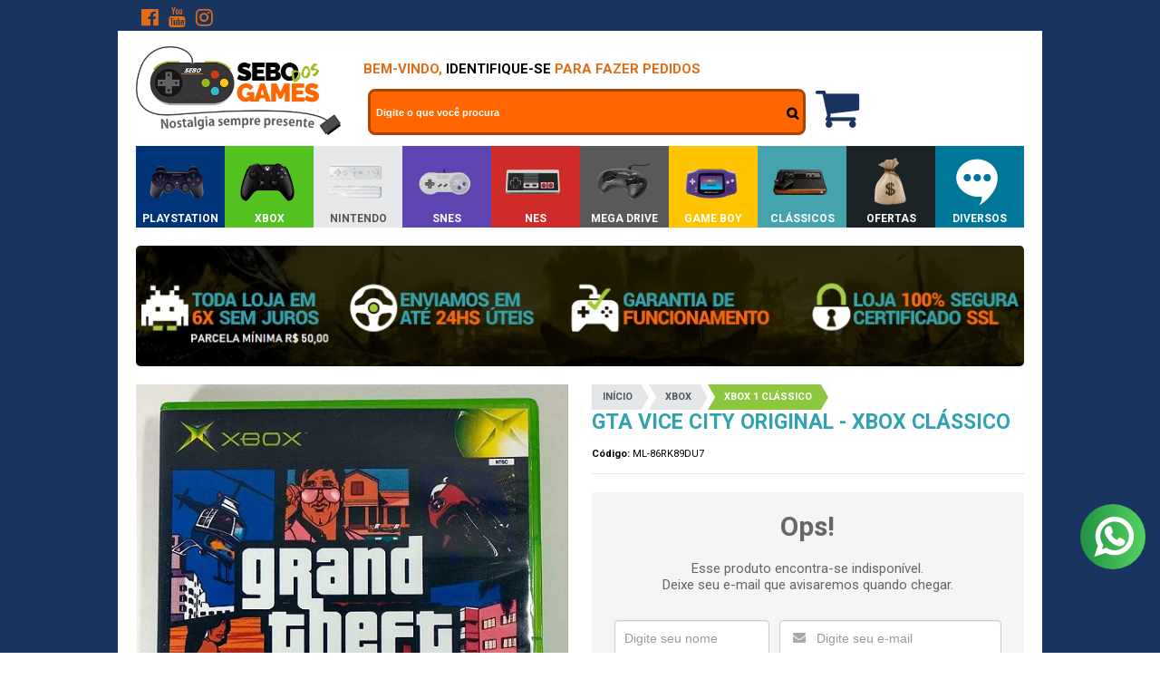

--- FILE ---
content_type: text/html; charset=utf-8
request_url: https://www.sebodosgames.com/p/gta-vice-city-original-xbox-classico
body_size: 36058
content:

<!DOCTYPE html>
<html lang="pt-br">
  <head>
    <meta charset="utf-8">
    <meta content='width=device-width, initial-scale=1.0, maximum-scale=2.0' name='viewport' />
    <title>GTA Vice City Original - Xbox Clássico - Sebo dos Games - Games Antigos e Usados dos Atari ao PS...</title>
    <meta http-equiv="X-UA-Compatible" content="IE=edge">
    <meta name="generator" content="Loja Integrada" />

    <link rel="dns-prefetch" href="https://cdn.awsli.com.br/">
    <link rel="preconnect" href="https://cdn.awsli.com.br/">
    <link rel="preconnect" href="https://fonts.googleapis.com">
    <link rel="preconnect" href="https://fonts.gstatic.com" crossorigin>

    
  
      <meta property="og:url" content="https://www.sebodosgames.com/p/gta-vice-city-original-xbox-classico" />
      <meta property="og:type" content="website" />
      <meta property="og:site_name" content="Sebo dos Games - Games Antigos e Usados dos Atari ao PS..." />
      <meta property="og:locale" content="pt_BR" />
    
  <!-- Metadata para o facebook -->
  <meta property="og:type" content="website" />
  <meta property="og:title" content="GTA Vice City Original - Xbox Clássico" />
  <meta property="og:image" content="https://cdn.awsli.com.br/800x800/17/17021/produto/37430355/545fde4b48.jpg" />
  <meta name="twitter:card" content="product" />
  
  <meta name="twitter:domain" content="www.sebodosgames.com" />
  <meta name="twitter:url" content="https://www.sebodosgames.com/p/gta-vice-city-original-xbox-classico?utm_source=twitter&utm_medium=twitter&utm_campaign=twitter" />
  <meta name="twitter:title" content="GTA Vice City Original - Xbox Clássico" />
  <meta name="twitter:description" content="DESCRIÇÃO Jogo original GTA Vice City para Xbox Clássico. O CD de jogo é original, a capa plástica e encarte são reprodução, contém riscos de manuseio, mas funciona perfeitamente. ESPECIFICAÇÕES Console: Xbox Clássico Compatibilidade: Aparelhos americanos (NTSC-U) Gênero: Ano Lançamento: Produtora: OBSERVAÇÕES Produto usado. Jogo original em perfeito estado de funcionamento. ITENS INCLUSOS NA EMBALAGEM 01 Mídia Original do Jogo Case box NEGOCIAÇÃO Aceitamos consoles, games e acessórios como forma de pagamento (até 50% do valor), envie sua proposta para o email atendimento@sebodosgames.com.br." />
  <meta name="twitter:image" content="https://cdn.awsli.com.br/300x300/17/17021/produto/37430355/545fde4b48.jpg" />
  <meta name="twitter:label1" content="Código" />
  <meta name="twitter:data1" content="ML-86RK89DU7" />
  <meta name="twitter:label2" content="Disponibilidade" />
  <meta name="twitter:data2" content="Indisponível" />


    
  
    <script>
      setTimeout(function() {
        if (typeof removePageLoading === 'function') {
          removePageLoading();
        };
      }, 7000);
    </script>
  



    

  

    <link rel="canonical" href="https://www.sebodosgames.com/p/gta-vice-city-original-xbox-classico" />
  



  <meta name="description" content="DESCRIÇÃO Jogo original GTA Vice City para Xbox Clássico. O CD de jogo é original, a capa plástica e encarte são reprodução, contém riscos de manuseio, mas funciona perfeitamente. ESPECIFICAÇÕES Console: Xbox Clássico Compatibilidade: Aparelhos americanos (NTSC-U) Gênero: Ano Lançamento: Produtora: OBSERVAÇÕES Produto usado. Jogo original em perfeito estado de funcionamento. ITENS INCLUSOS NA EMBALAGEM 01 Mídia Original do Jogo Case box NEGOCIAÇÃO Aceitamos consoles, games e acessórios como forma de pagamento (até 50% do valor), envie sua proposta para o email atendimento@sebodosgames.com.br." />
  <meta property="og:description" content="DESCRIÇÃO Jogo original GTA Vice City para Xbox Clássico. O CD de jogo é original, a capa plástica e encarte são reprodução, contém riscos de manuseio, mas funciona perfeitamente. ESPECIFICAÇÕES Console: Xbox Clássico Compatibilidade: Aparelhos americanos (NTSC-U) Gênero: Ano Lançamento: Produtora: OBSERVAÇÕES Produto usado. Jogo original em perfeito estado de funcionamento. ITENS INCLUSOS NA EMBALAGEM 01 Mídia Original do Jogo Case box NEGOCIAÇÃO Aceitamos consoles, games e acessórios como forma de pagamento (até 50% do valor), envie sua proposta para o email atendimento@sebodosgames.com.br." />







  <meta name="robots" content="index, follow" />



    
      
        <link rel="shortcut icon" href="https://cdn.awsli.com.br/17/17021/favicon/c2622ba1f3.png" />
      
      <link rel="icon" href="https://cdn.awsli.com.br/17/17021/favicon/c2622ba1f3.png" sizes="192x192">
    
    
      <meta name="theme-color" content="#000000">
    

    
      <link rel="stylesheet" href="https://cdn.awsli.com.br/production/static/loja/estrutura/v1/css/all.min.css?v=dfd2cc0" type="text/css">
    
    <!--[if lte IE 8]><link rel="stylesheet" href="https://cdn.awsli.com.br/production/static/loja/estrutura/v1/css/ie-fix.min.css" type="text/css"><![endif]-->
    <!--[if lte IE 9]><style type="text/css">.lateral-fulbanner { position: relative; }</style><![endif]-->

    
      <link rel="stylesheet" href="https://cdn.awsli.com.br/production/static/loja/estrutura/v1/css/tema-escuro.min.css?v=dfd2cc0" type="text/css">
    

    
    <link href="https://fonts.googleapis.com/css2?family=Roboto:ital,wght@0,300;0,400;0,600;0,700;0,800;1,300;1,400;1,600;1,700&display=swap" rel="stylesheet">
    
    
      <link href="https://fonts.googleapis.com/css2?family=Roboto:wght@300;400;600;700&display=swap" rel="stylesheet">
    

    
      <link rel="stylesheet" href="https://cdn.awsli.com.br/production/static/loja/estrutura/v1/css/bootstrap-responsive.css?v=dfd2cc0" type="text/css">
      <link rel="stylesheet" href="https://cdn.awsli.com.br/production/static/loja/estrutura/v1/css/style-responsive.css?v=dfd2cc0">
    

    <link rel="stylesheet" href="/tema.css?v=20251217-111837">

    

    <script type="text/javascript">
      var LOJA_ID = 17021;
      var MEDIA_URL = "https://cdn.awsli.com.br/";
      var API_URL_PUBLIC = 'https://api.awsli.com.br/';
      
        var CARRINHO_PRODS = [];
      
      var ENVIO_ESCOLHIDO = 0;
      var ENVIO_ESCOLHIDO_CODE = 0;
      var CONTRATO_INTERNACIONAL = false;
      var CONTRATO_BRAZIL = !CONTRATO_INTERNACIONAL;
      var IS_STORE_ASYNC = true;
      var IS_CLIENTE_ANONIMO = false;
    </script>

    

    <!-- Editor Visual -->
    

    <script>
      

      const isPreview = JSON.parse(sessionStorage.getItem('preview', true));
      if (isPreview) {
        const url = location.href
        location.search === '' && url + (location.search = '?preview=None')
      }
    </script>

    
      <script src="https://cdn.awsli.com.br/production/static/loja/estrutura/v1/js/all.min.js?v=dfd2cc0"></script>
    
    <!-- HTML5 shim and Respond.js IE8 support of HTML5 elements and media queries -->
    <!--[if lt IE 9]>
      <script src="https://oss.maxcdn.com/html5shiv/3.7.2/html5shiv.min.js"></script>
      <script src="https://oss.maxcdn.com/respond/1.4.2/respond.min.js"></script>
    <![endif]-->

    <link rel="stylesheet" href="https://cdn.awsli.com.br/production/static/loja/estrutura/v1/css/slick.min.css" type="text/css">
    <script src="https://cdn.awsli.com.br/production/static/loja/estrutura/v1/js/slick.min.js?v=dfd2cc0"></script>
    <link rel="stylesheet" href="https://cdn.awsli.com.br/production/static/css/jquery.fancybox.min.css" type="text/css" />
    <script src="https://cdn.awsli.com.br/production/static/js/jquery/jquery.fancybox.pack.min.js"></script>

    
    

  
  <link rel="stylesheet" href="https://cdn.awsli.com.br/production/static/loja/estrutura/v1/css/imagezoom.min.css" type="text/css">
  <script src="https://cdn.awsli.com.br/production/static/loja/estrutura/v1/js/jquery.imagezoom.min.js"></script>

  <script type="text/javascript">
    var PRODUTO_ID = '37430355';
    var URL_PRODUTO_FRETE_CALCULAR = 'https://www.sebodosgames.com/carrinho/frete';
    var variacoes = undefined;
    var grades = undefined;
    var imagem_grande = "https://cdn.awsli.com.br/2500x2500/17/17021/produto/37430355/545fde4b48.jpg";
    var produto_grades_imagens = {};
    var produto_preco_sob_consulta = false;
    var produto_preco = 59.90;
  </script>
  <script type="text/javascript" src="https://cdn.awsli.com.br/production/static/loja/estrutura/v1/js/produto.min.js?v=dfd2cc0"></script>
  <script type="text/javascript" src="https://cdn.awsli.com.br/production/static/loja/estrutura/v1/js/eventos-pixel-produto.min.js?v=dfd2cc0"></script>


    
      
        <!-- Facebook Pixel Code -->
<script>
!function(f,b,e,v,n,t,s){if(f.fbq)return;n=f.fbq=function(){n.callMethod?
n.callMethod.apply(n,arguments):n.queue.push(arguments)};if(!f._fbq)f._fbq=n;
n.push=n;n.loaded=!0;n.version='2.0';n.queue=[];t=b.createElement(e);t.async=!0;
t.src=v;s=b.getElementsByTagName(e)[0];s.parentNode.insertBefore(t,s)}(window,
document,'script','https://connect.facebook.net/en_US/fbevents.js');

fbq('init', '1995480687157311');
fbq('track', "PageView");


  fbq('track', 'ViewContent', {
    
      content_type: 'product',
    
    content_ids: ['ML-86RK89DU7'],
    content_name: 'GTA Vice City Original \u002D Xbox Clássico',
    value: 59.90,
    currency: 'BRL'
  });



</script>
<noscript><img height="1" width="1" style="display:none"
src="https://www.facebook.com/tr?id=1995480687157311&ev=PageView&noscript=1"
/></noscript>
<!-- End Facebook Pixel Code -->
      
        
      
        
      
        <!-- Global site tag (gtag.js) - Google Analytics -->
<script async src="https://www.googletagmanager.com/gtag/js?l=LIgtagDataLayer&id=G-BN8DYW7B5V"></script>
<script>
  window.LIgtagDataLayer = window.LIgtagDataLayer || [];
  function LIgtag(){LIgtagDataLayer.push(arguments);}
  LIgtag('js', new Date());

  LIgtag('set', {
    'currency': 'BRL',
    'country': 'BR'
  });
  LIgtag('config', 'G-BN8DYW7B5V');
  LIgtag('config', 'AW-346271802');

  if(window.performance) {
    var timeSincePageLoad = Math.round(performance.now());
    LIgtag('event', 'timing_complete', {
      'name': 'load',
      'time': timeSincePageLoad
    });
  }

  $(document).on('li_view_home', function(_, eventID) {
    LIgtag('event', 'view_home');
  });

  $(document).on('li_select_product', function(_, eventID, data) {
    LIgtag('event', 'select_item', data);
  });

  $(document).on('li_start_contact', function(_, eventID, value) {
    LIgtag('event', 'start_contact', {
      value
    });
  });

  $(document).on('li_view_catalog', function(_, eventID) {
    LIgtag('event', 'view_catalog');
  });

  $(document).on('li_search', function(_, eventID, search_term) {
    LIgtag('event', 'search', {
      search_term
    });
  });

  $(document).on('li_filter_products', function(_, eventID, data) {
    LIgtag('event', 'filter_products', data);
  });

  $(document).on('li_sort_products', function(_, eventID, value) {
    LIgtag('event', 'sort_products', {
      value
    });
  });

  $(document).on('li_view_product', function(_, eventID, item) {
    LIgtag('event', 'view_item', {
      items: [item]
    });
  });

  $(document).on('li_select_variation', function(_, eventID, data) {
    LIgtag('event', 'select_variation', data);
  });

  $(document).on('li_calculate_shipping', function(_, eventID, data) {
    LIgtag('event', 'calculate_shipping', {
      zipcode: data.zipcode
    });
  });

  $(document).on('li_view_cart', function(_, eventID, data) {
    LIgtag('event', 'view_cart', data);
  });

  $(document).on('li_add_to_cart', function(_, eventID, data) {
    LIgtag('event', 'add_to_cart', {
      items: data.items
    });
  });

  $(document).on('li_apply_coupon', function(_, eventID, value) {
    LIgtag('event', 'apply_coupon', {
      value
    });
  });

  $(document).on('li_change_quantity', function(_, eventID, item) {
    LIgtag('event', 'change_quantity', {
      items: [item]
    });
  });

  $(document).on('li_remove_from_cart', function(_, eventID, item) {
    LIgtag('event', 'remove_from_cart', {
      items: [item]
    });
  });

  $(document).on('li_return_home', function(_, eventID) {
    LIgtag('event', 'return_home');
  });

  $(document).on('li_view_checkout', function(_, eventID, data) {
    LIgtag('event', 'begin_checkout', data);
  });

  $(document).on('li_login', function(_, eventID) {
    LIgtag('event', 'login');
  });

  $(document).on('li_change_address', function(_, eventID, value) {
    LIgtag('event', 'change_address', {
      value
    });
  });

  $(document).on('li_change_shipping', function(_, eventID, data) {
    LIgtag('event', 'add_shipping_info', data);
  });

  $(document).on('li_change_payment', function(_, eventID, data) {
    LIgtag('event', 'add_payment_info', data);
  });

  $(document).on('li_start_purchase', function(_, eventID) {
    LIgtag('event', 'start_purchase');
  });

  $(document).on('li_checkout_error', function(_, eventID, value) {
    LIgtag('event', 'checkout_error', {
      value
    });
  });

  $(document).on('li_purchase', function(_, eventID, data) {
    LIgtag('event', 'purchase', data);

    
      LIgtag('event', 'conversion', {
        send_to: 'AW-346271802/rqP6CMngi_YaELrgjqUB',
        value: data.value,
        currency: data.currency,
        transaction_id: data.transaction_id
      });
    
  });
</script>
      
    

    
<script>
  var url = '/_events/api/setEvent';

  var sendMetrics = function(event, user = {}) {
    var unique_identifier = uuidv4();

    try {
      var data = {
        request: {
          id: unique_identifier,
          environment: 'production'
        },
        store: {
          id: 17021,
          name: 'Sebo dos Games - Games Antigos e Usados dos Atari ao PS...',
          test_account: false,
          has_meta_app: window.has_meta_app ?? false,
          li_search: true
        },
        device: {
          is_mobile: /Mobi/.test(window.navigator.userAgent),
          user_agent: window.navigator.userAgent,
          ip: '###device_ip###'
        },
        page: {
          host: window.location.hostname,
          path: window.location.pathname,
          search: window.location.search,
          type: 'product',
          title: document.title,
          referrer: document.referrer
        },
        timestamp: '###server_timestamp###',
        user_timestamp: new Date().toISOString(),
        event,
        origin: 'store'
      };

      if (window.performance) {
        var [timing] = window.performance.getEntriesByType('navigation');

        data['time'] = {
          server_response: Math.round(timing.responseStart - timing.requestStart)
        };
      }

      var _user = {},
          user_email_cookie = $.cookie('user_email'),
          user_data_cookie = $.cookie('LI-UserData');

      if (user_email_cookie) {
        var user_email = decodeURIComponent(user_email_cookie);

        _user['email'] = user_email;
      }

      if (user_data_cookie) {
        var user_data = JSON.parse(user_data_cookie);

        _user['logged'] = user_data.logged;
        _user['id'] = user_data.id ?? undefined;
      }

      $.each(user, function(key, value) {
        _user[key] = value;
      });

      if (!$.isEmptyObject(_user)) {
        data['user'] = _user;
      }

      try {
        var session_identifier = $.cookie('li_session_identifier');

        if (!session_identifier) {
          session_identifier = uuidv4();
        };

        var expiration_date = new Date();

        expiration_date.setTime(expiration_date.getTime() + (30 * 60 * 1000)); // 30 minutos

        $.cookie('li_session_identifier', session_identifier, {
          expires: expiration_date,
          path: '/'
        });

        data['session'] = {
          id: session_identifier
        };
      } catch (err) { }

      try {
        var user_session_identifier = $.cookie('li_user_session_identifier');

        if (!user_session_identifier) {
          user_session_identifier = uuidv4();

          $.cookie('li_user_session_identifier', user_session_identifier, {
            path: '/'
          });
        };

        data['user_session'] = {
          id: user_session_identifier
        };
      } catch (err) { }

      var _cookies = {},
          fbc = $.cookie('_fbc'),
          fbp = $.cookie('_fbp');

      if (fbc) {
        _cookies['fbc'] = fbc;
      }

      if (fbp) {
        _cookies['fbp'] = fbp;
      }

      if (!$.isEmptyObject(_cookies)) {
        data['session']['cookies'] = _cookies;
      }

      try {
        var ab_test_cookie = $.cookie('li_ab_test_running');

        if (ab_test_cookie) {
          var ab_test = JSON.parse(atob(ab_test_cookie));

          if (ab_test.length) {
            data['store']['ab_test'] = ab_test;
          }
        }
      } catch (err) { }

      var _utm = {};

      $.each(sessionStorage, function(key, value) {
        if (key.startsWith('utm_')) {
          var name = key.split('_')[1];

          _utm[name] = value;
        }
      });

      if (!$.isEmptyObject(_utm)) {
        data['session']['utm'] = _utm;
      }

      var controller = new AbortController();

      setTimeout(function() {
        controller.abort();
      }, 5000);

      fetch(url, {
        keepalive: true,
        method: 'POST',
        headers: {
          'Content-Type': 'application/json'
        },
        body: JSON.stringify({ data }),
        signal: controller.signal
      });
    } catch (err) { }

    return unique_identifier;
  }
</script>

    
<script>
  (function() {
    var initABTestHandler = function() {
      try {
        if ($.cookie('li_ab_test_running')) {
          return
        };
        var running_tests = [];

        
        
        
        

        var running_tests_to_cookie = JSON.stringify(running_tests);
        running_tests_to_cookie = btoa(running_tests_to_cookie);
        $.cookie('li_ab_test_running', running_tests_to_cookie, {
          path: '/'
        });

        
        if (running_tests.length > 0) {
          setTimeout(function() {
            $.ajax({
              url: "/conta/status"
            });
          }, 500);
        };

      } catch (err) { }
    }
    setTimeout(initABTestHandler, 500);
  }());
</script>

    
<script>
  $(function() {
    // Clicar em um produto
    $('.listagem-item').click(function() {
      var row, column;

      var $list = $(this).closest('[data-produtos-linha]'),
          index = $(this).closest('li').index();

      if($list.find('.listagem-linha').length === 1) {
        var productsPerRow = $list.data('produtos-linha');

        row = Math.floor(index / productsPerRow) + 1;
        column = (index % productsPerRow) + 1;
      } else {
        row = $(this).closest('.listagem-linha').index() + 1;
        column = index + 1;
      }

      var body = {
        item_id: $(this).attr('data-id'),
        item_sku: $(this).find('.produto-sku').text(),
        item_name: $(this).find('.nome-produto').text().trim(),
        item_row: row,
        item_column: column
      };

      var eventID = sendMetrics({
        type: 'event',
        name: 'select_product',
        data: body
      });

      $(document).trigger('li_select_product', [eventID, body]);
    });

    // Clicar no "Fale Conosco"
    $('#modalContato').on('show', function() {
      var value = 'Fale Conosco';

      var eventID = sendMetrics({
        type: 'event',
        name: 'start_contact',
        data: { text: value }
      });

      $(document).trigger('li_start_contact', [eventID, value]);
    });

    // Clicar no WhatsApp
    $('.li-whatsapp a').click(function() {
      var value = 'WhatsApp';

      var eventID = sendMetrics({
        type: 'event',
        name: 'start_contact',
        data: { text: value }
      });

      $(document).trigger('li_start_contact', [eventID, value]);
    });

    
      // Visualizar o produto
      var body = {
        item_id: '37430355',
        item_sku: 'ML-86RK89DU7',
        item_name: 'GTA Vice City Original - Xbox Clássico',
        item_category: 'XBOX 1 Clássico',
        item_type: 'product',
        
          full_price: 59.90,
          promotional_price: null,
          price: 59.90,
        
        quantity: 1
      };

      var params = new URLSearchParams(window.location.search),
          recommendation_shelf = null,
          recommendation = {};

      if (
        params.has('recomendacao_id') &&
        params.has('email_ref') &&
        params.has('produtos_recomendados')
      ) {
        recommendation['email'] = {
          id: params.get('recomendacao_id'),
          email_id: params.get('email_ref'),
          products: $.map(params.get('produtos_recomendados').split(','), function(value) {
            return parseInt(value)
          })
        };
      }

      if (recommendation_shelf) {
        recommendation['shelf'] = recommendation_shelf;
      }

      if (!$.isEmptyObject(recommendation)) {
        body['recommendation'] = recommendation;
      }

      var eventID = sendMetrics({
        type: 'pageview',
        name: 'view_product',
        data: body
      });

      $(document).trigger('li_view_product', [eventID, body]);

      // Calcular frete
      $('#formCalcularCep').submit(function() {
        $(document).ajaxSuccess(function(event, xhr, settings) {
          try {
            var url = new URL(settings.url);

            if(url.pathname !== '/carrinho/frete') return;

            var data = xhr.responseJSON;

            if(data.error) return;

            var params = url.searchParams;

            var body = {
              zipcode: params.get('cep'),
              deliveries: $.map(data, function(delivery) {
                if(delivery.msgErro) return;

                return {
                  id: delivery.id,
                  name: delivery.name,
                  price: delivery.price,
                  delivery_time: delivery.deliveryTime
                };
              })
            };

            var eventID = sendMetrics({
              type: 'event',
              name: 'calculate_shipping',
              data: body
            });

            $(document).trigger('li_calculate_shipping', [eventID, body]);

            $(document).off('ajaxSuccess');
          } catch(error) {}
        });
      });

      // Visualizar compre junto
      $(document).on('buy_together_ready', function() {
        var $buyTogether = $('.compre-junto');

        var observer = new IntersectionObserver(function(entries) {
          entries.forEach(function(entry) {
            if(entry.isIntersecting) {
              var body = {
                title: $buyTogether.find('.compre-junto__titulo').text(),
                id: $buyTogether.data('id'),
                items: $buyTogether.find('.compre-junto__produto').map(function() {
                  var $product = $(this);

                  return {
                    item_id: $product.attr('data-id'),
                    item_sku: $product.attr('data-code'),
                    item_name: $product.find('.compre-junto__nome').text(),
                    full_price: $product.find('.compre-junto__preco--regular').data('price') || null,
                    promotional_price: $product.find('.compre-junto__preco--promocional').data('price') || null
                  };
                }).get()
              };

              var eventID = sendMetrics({
                type: 'event',
                name: 'view_buy_together',
                data: body
              });

              $(document).trigger('li_view_buy_together', [eventID, body]);

              observer.disconnect();
            }
          });
        }, { threshold: 1.0 });

        observer.observe($buyTogether.get(0));

        $('.compre-junto__atributo--grade').click(function(event) {
          if(!event.originalEvent) return;

          var body = {
            grid_name: $(this).closest('.compre-junto__atributos').data('grid'),
            variation_name: $(this).data('variation')
          };

          var eventID = sendMetrics({
            type: 'event',
            name: 'select_buy_together_variation',
            data: body
          });

          $(document).trigger('li_select_buy_together_variation', [eventID, body]);
        });

        $('.compre-junto__atributo--lista').change(function(event) {
          if(!event.originalEvent) return;

          var $selectedOption = $(this).find('option:selected');

          if(!$selectedOption.is('[value]')) return;

          var body = {
            grid_name: $(this).closest('.compre-junto__atributos').data('grid'),
            variation_name: $selectedOption.text()
          };

          var eventID = sendMetrics({
            type: 'event',
            name: 'select_buy_together_variation',
            data: body
          });

          $(document).trigger('li_select_buy_together_variation', [eventID, body]);
        });
      });

      // Selecionar uma variação
      $('.atributo-item').click(function(event) {
        if(!event.originalEvent) return;

        var body = {
          grid_name: $(this).data('grade-nome'),
          variation_name: $(this).data('variacao-nome')
        };

        var eventID = sendMetrics({
          type: 'event',
          name: 'select_variation',
          data: body
        });

        $(document).trigger('li_select_variation', [eventID, body]);
      });
    
  });
</script>


    
	<!-- Produtos - CSS -->
  
    <style type="text/css">
      /*Descricao*/
    .abas-custom .tab-content{
        box-shadow:none;
    }
    
    .produto .abas-custom .tab-content h2 {
    margin: 20px 0 8px 0;
    font-size: 24px;
    line-height: 24px;
    }
    
    .texto-descr-produto p {
    margin-bottom: 10px !important;
    }
    
    .produto .abas-custom .tab-content h2, .produto .abas-custom .tab-content h3 {
    color: #30A3B0 !important;
    }
    
    .texto-descr-produto {
    margin-bottom: 30px !important;
    font-size: 14px;
    line-height: 18px;
    }
    
    .produto .abas-custom .tab-content ul {
    padding: 0;
    margin: 10px 0 20px 0;
    list-style: none !important;
    }
    
    .produto .abas-custom .tab-content ul li:nth-child(odd) {
    padding: 0 0 0 10px;
    background-color: #f4f5f5;
    }
    
    .produto .abas-custom .tab-content ul li {
    padding: 0 0 0 10px;
    line-height: 24px;
    }
    
    .produto .abas-custom .tab-content ul li {
    padding: 0 0 0 10px;
    line-height: 24px;
    }
    
    .produto .abas-custom .tab-content strong {
    color: #324147;
    }
    
    /*=======*/


.produto .nome-produto {
    font-size: 23px;
    color: #30A3B0;
}

.produto .principal .acoes-produto {
    position: relative;
    margin: 0;
    padding: 20px 25px;
    background-color: #f4f5f5;
}

.produto .acoes-produto .preco-produto .titulo{
    font-size:30px;
    color:#30A3B0;
}

.produto .acoes-produto .preco-produto .preco-venda:before{
    content:'de';
    display: inline-block;
    color: #999;
    text-transform: lowercase;
    font-weight: 500;
    font-size:18px;
    margin-right: 10px;
}

.produto .acoes-produto .preco-produto .preco-promocional:before{
    content:'por';
    display: inline-block;
    color: #999;
    text-transform: lowercase;
    font-weight: 500;
    font-size:18px;
}

.produto .acoes-produto .preco-parcela {
    font-size: 18px;
}

.produto .acoes-produto .preco-parcela:before {
    content: "\f09d";
    font-family: 'FontAwesome',sans-serif;
}

.produto .acoes-produto span.desconto-a-vista {
    font-size: 18px;
}

.produto .acoes-produto span.desconto-a-vista:before {
    content: "\f0d6";
    font-family: 'FontAwesome',sans-serif;
}

.desconto-a-vista strong.cor-secundaria {
    background: #FF6600;
    border: 2px solid #B84A00;
    color: #fff;
    padding: 0 8px;
}

.produto .principal .acoes-produto .comprar {
    text-align: center;
    float: none;
}

.produto .principal .acoes-produto .comprar .botao {
    width: 80%;
    text-transform: uppercase;
    font-weight: 900;
    text-shadow: none;
    background: #1ec22e;
    border: 0;
    outline: 0;
}

span.compra-segura {
    font-size: 16px;
    text-transform: uppercase;
    color: #FF6600;
    font-weight: 900;
    margin-top: 5px;
}

.parcelas-produto .accordion .accordion-group .accordion-heading img {
    filter: grayscale(100%);
}

.parcelas-produto {
    margin: 0 0 10px 0;
    padding: 0 !important;
    border: 8px solid #f4f5f5;
    border-top: 0;
}

.parcelas-produto .accordion{border:0;}

.parcelas-produto .accordion .accordion-group .accordion-heading .text-parcelas {
    font-weight: 800;
    color: #30A3B0;
    font-size: 14px;
}

.parcela b {
    color: #30A3B0;
    font-size: 14px;
}

.parcela span {
    color: #777;
}

.parcelas-produto .accordion .accordion-group{
    border:0;
}

.parcelas-produto .accordion .accordion-group .accordion-heading .accordion-toggle,
.parcelas-produto .accordion .accordion-group .accordion-inner {
    border: 0;
}

.elastislide-carousel ul li.active a {
    border: 4px solid #f60!important;
}

.produto-compartilhar .lista-favoritos {
    background: #30A3B0;
}

/*CEP*/
.produto .cep {
    padding: 0 !important;
    border: 2px solid #bfdde6 !important;
}

.produto .cep #formCalcularCep {
    padding: 15px;
    background-color: #bfdde6;
}

.produto .cep #formCalcularCep label {
    margin: 0 0 5px 0;
    font-size: 13px;
    line-height: 13px;
    font-weight: 700;
    text-align: center;
    text-transform: uppercase;
    color: #007799;
    float: none;
}

.produto .cep .form-inline {
    text-align: center;
}

.produto .cep .input-cep {
    padding: 8px 10px;
    font-size: 16px;
    font-weight: 700;
    border: 2px solid #007799!important
}

.produto .cep .btn {
    height: 40px;
    margin-left: -2px !important;
    padding: 0 12px;
    font-family: 'Roboto', sans-serif;
    font-weight: 700;
    color: #FFF;
    border-color: #007799 !important;
    background-color: #4099b3;
}

.cep .input-append.input-prepend input {
    border-radius: 0;
}

.input-prepend.input-append .add-on:last-child, .input-prepend.input-append .btn:last-child {
    border-radius: 0;
   height: 40px;
    margin-left: -2px !important;
    padding: 0 12px;
    font-family: 'Roboto', sans-serif;
    font-weight: 700;
    color: #FFF;
    border: solid 2px #007799 !important;
    background: #4099b3;
}

.produto .cep .btn {
    height: 40px;
    margin-left: -2px !important;
    padding: 0 12px;
    font-family: 'Roboto', sans-serif;
    font-weight: 700;
    color: #FFF;
    border-color: #007799 !important;
    background-color: #4099b3;
}

.produto .cep #formCalcularCep {
    padding: 15px;
    background-color: #bfdde6;
}

.produto .cep ul{
    border:0;
}

.produto .cep ul li {
    margin-bottom: 3px;
    padding: 0px 10px;
    font-size: 14px;
    line-height: 22px;
    border-bottom: 2px solid #e4e6e7;
}

.produto .cep .aviso-disponibilidade {
    padding: 10px 30px;
    font-size: 12px;
    line-height: 13px;
    text-align: center;
    color:#777;
}

/*Youtube*/

.icon-youtube-play:before {
    content: "\f16a";
    color: red;
}
.produto-video p {
    margin: 0;
    font-size: 15px;
    text-align: center;
    font-weight: 800;
    text-transform: uppercase;
}
    </style>
  

	<!-- Google Webmaster Tools 3 -->
  
      <meta name="google-site-verification" content="kaWPBR2Bly7aQoP5Cqj_E7cu7sHQlJSeghK1Z8xULNk" />
  

	<!-- Google Webmaster Tools 2 -->
  
      <meta name="google-site-verification" content="kaWPBR2Bly7aQoP5Cqj_E7cu7sHQlJSeghK1Z8xULNk" />
  

	<!-- Google Webmaster Tools -->
  
      <meta name="google-site-verification" content="kaWPBR2Bly7aQoP5Cqj_E7cu7sHQlJSeghK1Z8xULNk" />
  

	<!-- GestOn - Gerais -->
  
      <meta name="norton-safeweb-site-verification" content="4ovz75b-rynz12o7a695gfmswstuer1nogsu8kqdr04r0cuqphq3jffq7fw52v7vl8xp4jm0uyusw718lfvxzoy6wf7b0l1nvgiimttvbkq19g-qkbextc85m7vkw5n6" />
<meta name="p:domain_verify" content="dd350feb4c43e55740c4a797dbbca34f"/>
<link href="https://maxcdn.bootstrapcdn.com/font-awesome/4.7.0/css/font-awesome.min.css" rel="stylesheet">
<link href="https://use.fontawesome.com/releases/v5.0.8/css/all.css" rel="stylesheet">
<!-- Extras -->
<link type="text/css" rel="stylesheet" href="//geston.com.br/cdn/sebo/sebo_pe.css" />

<script type="text/javascript" src="//cdn.awsli.com.br/461/461186/arquivos/instafeed.min.js"></script>

<script>var userFeed = new Instafeed({
get: 'user',
userId: '6979104621',
limit: 5,
resolution: 'standard_resolution',
accessToken: '6979104621.1677ed0.e3ce2365329143b4b94b920a685507de',
sortBy: 'most-recent'
});
userFeed.run();
</script>
  

	<!-- ### Alterações ### -->
  
    <script type="text/javascript" charset="utf-8">
      /*#############################################################################################################################
  #############################################################################################################################
  
  ### ARQUIVO PARA ALTERAÇÕES LAYOUT SEBO DOS GAMES ###
  CRIADO POR GESTON AGENCIA DIGITAL - ANDRE SILVA
  WWW.GESTON.COM.BR
  (38) 9 9750-9636
  
  IMPORTANTE.: 
  1- NUNCA ALTERE O NOME DE UMA VARIÁVEL (VAR);
  2- AS INFORMAÇÕES OBRIGATORIAMENTE TEM QUE ESTAR ENTRE ASPAS, CUIDADO COM ISSO;
  3- SEMPRE SALVE TODO O CÓDIGO EM UM BLOCO DE NOTAS ANTES DE COMEÇAR A EDIÇÃO PARA NÃO FICAR RECEOSO EM ERRAR ALGO;
  
  #############################################################################################################################
  #############################################################################################################################*/


/*### BANNERS LATERAIS ###*/

var bannerEsquerdo = "https://cdn.awsli.com.br/17/17021/arquivos/veraoesq26.png";
var bannerDireito = "https://cdn.awsli.com.br/17/17021/arquivos/veraodir26.png"
var linkBannerEsquerdo = "/ofertas";
var linkBannerDireito = "/ofertas";

var corFundoLaterais = "#90cad3";

/* 
Sugestão de Cores para Uso dos Banners Laterais #545454 #27aae1 verao #90cad3
Padrão = #03333d #959596
Férias = #F0ECE7
CarnaGames = #f7f7f7
Consumidor = #135259
Namorados = #A90404
Dia das Crianças = #A2CC37 PAIS #002d52
Black Friday = #000000
Natal = #000000
*/

/*### FIM BANNERS LATERAIS ###*/



/*### BANNER CRONOMETRO HOME ###*/

//utilize imagens 150x150px

var  linkProdutoCron1 = "https://www.sebodosgames.com/jogo-time-crisis-ii-guncon-2-original-ps2";
var imgProdutoCron1 = "https://cdn.awsli.com.br/17/17021/arquivos/pistola.jpg";

var  linkProdutoCron2 = "https://www.sebodosgames.com/800-in-1-dsp-flashcard-ch-version-snes";
var imgProdutoCron2 = "https://cdn.awsli.com.br/17/17021/arquivos/flashcard-dsp.jpg";

var  linkProdutoCron3 = "https://www.sebodosgames.com/jogo-streets-of-rage-2-mega-drive";
var imgProdutoCron3 = "https://cdn.awsli.com.br/17/17021/arquivos/mdcapastreetsofrage2.jpg";

var  linkProdutoCron4 = "https://www.sebodosgames.com/portatil-lehuai-a-8288-multi-sistemas";
var imgProdutoCron4 = "https://cdn.awsli.com.br/17/17021/arquivos/portatil-le.jpg";

var  linkProdutoCron5 = "https://www.sebodosgames.com/console-xbox-one-1tb-edicao-forza-motorsport-6-microsoft";
var imgProdutoCron5 = "https://cdn.awsli.com.br/17/17021/arquivos/xone-ed-forza.jpg";

var  linkProdutoCron6 = "https://www.sebodosgames.com/controle-dualshock-4-darth-vader-edition-ps4";
var imgProdutoCron6 = "https://cdn.awsli.com.br/17/17021/arquivos/controle-starwars.jpg";



var MbannerEsquerdo = 'https://cdn.awsli.com.br/17/17021/arquivos/venda-nos-compramos-min.png';
var MbannerEsquerdoMobile = 'https://cdn.awsli.com.br/17/17021/arquivos/mobile-vender-games-min.png';
var linkMbannerEsquerdo = '/pagina/vamos-negociar.html';

var MbannerDireito = '//cdn.awsli.com.br/17/17021/arquivos/curitiba-motoboy-min.png';
var MbannerDireitoMobile = 'https://cdn.awsli.com.br/17/17021/arquivos/mobile-motoboy-min.png';
var linkMbannerDireito = '/pagina/formas-de-envio-e-pagamento.html';


/*### FIM BANNER CRONOMETRO HOME ###*/



/*### DEPOIMENTOS CLIENTES ###*/

var mostrarDepo1 = true; //true mostra e false oculta
var fotoCliente1 = "";
var nomeCliente1 = "Juliana";
var sobrenomeCliente1 = "Serafim";
var depoimentoCliente1 = "Comprei um console e veio perfeito. Super embalado, chegou super rápido. Já tô jogando há uns dias e está em perfeito estado. Ótima experiência.";
var fonteCliente1 = "Google Meu Negócio";
var linkfonteCliente1 = "https://goo.gl/maps/kF7eDH4KEYr3jbQw9";

var mostrarDepo2 = true; 
var fotoCliente2 = "";
var nomeCliente2 = "Carlos";
var sobrenomeCliente2 = "Neto";
var depoimentoCliente2 = "Excelente loja, altamente confiável e todos os itens são exatamente como estão no site! Recomendo muito!!!";
var fonteCliente2 = "Facebook";
var linkfonteCliente2 = "https://www.facebook.com/carlos.netto.16/posts/1871546706289125";

var mostrarDepo3 = true;
var fotoCliente3 = "";
var nomeCliente3 = "Fabiano";
var sobrenomeCliente3 = "Vasconcelos";
var depoimentoCliente3 = "Super amigáveis, produto entregue de acordo como foi anunciado no site, videogame higienizado, simplesmente perfeito. Com certeza retornarei a fazer negócio com eles. ";
var fonteCliente3 = "Google Avaliações";
var linkfonteCliente3 = "https://customerreviews.google.com/v/merchant?q=sebodosgames.com&c=BR&v=19&hl=pt_BR&so=NEWEST&rf=FIVE_STARS&tf=ALL";

var mostrarDepo4 = true;
var fotoCliente4 = "";
var nomeCliente4 = "Otávio";
var sobrenomeCliente4 = "Caniato";
var depoimentoCliente4 = "Vendedor fantástico. Já é a segunda compra que realizo com eles, e o carinho pelo embalo e item é gigantesco. Junte isso com um feedback quase instantâneo, e uma ótima variedade de itens na biblioteca...";
var fonteCliente4 = "Google Meu Negócio";
var linkfonteCliente4 = "https://goo.gl/maps/r8kTsHqEWn3wb1oj9";

var mostrarDepo5 = true;
var fotoCliente5 = "";
var nomeCliente5 = "Carlos Henrique";
var sobrenomeCliente5 = "Almeida dos Santos";
var depoimentoCliente5 = "Loja excelente, atendimento de qualidade. Moro em Maceió-AL e já virei cliente assíduo da loja. Recomendo, preço justo, produtos de qualidade e atenção com o cliente.";
var fonteCliente5 = "Facebook";
var linkfonteCliente5 = "https://www.facebook.com/carloshenrique.almeidasantos.98/posts/2814150435518729";

var mostrarDepo6 = true;
var fotoCliente6 = "";
var nomeCliente6 = "Kellyane";
var sobrenomeCliente6 = "Moura";
var depoimentoCliente6 = "Chegou tudo certo. A compra foi feita de forma rápida e simples. Recomendo";
var fonteCliente6 = "Google Avaliações";
var linkfonteCliente6 = "https://customerreviews.google.com/v/merchant?q=sebodosgames.com&c=BR&v=19&hl=pt_BR&so=NEWEST&rf=FIVE_STARS&tf=ALL";

var mostrarDepo7 = false;
var fotoCliente7 = "https://cdn.awsli.com.br/17/17021/arquivos/fagner_costa.jpg";
var nomeCliente7 = "Fagner";
var sobrenomeCliente7 = "Costa";
var depoimentoCliente7 = "Loja muito atenciosa e comprometida com o cliente";
var fonteCliente7 = "Facebook";
var linkfonteCliente7 = "https://www.facebook.com/fagner.costa.161/posts/2428740323821314";

var mostrarDepo8 = false;
var fotoCliente8 = "";
var nomeCliente8 = "Fabiano";
var sobrenomeCliente8 = "Vasconcelos";
var depoimentoCliente8 = "Super amigáveis, produto entregue de acordo como foi anunciado no site, videogame higienizado, simplesmente perfeito. Com certeza retornarei a fazer negócio com eles.";
var fonteCliente8 = "Google Avaliações";
var linkfonteCliente8 = "https://www.google.com/shopping/ratings/account/metrics?q=sebodosgames.com&c=BR&v=17&hl=pt_BR";

var mostrarDepo9 = false;
var fotoCliente9 = "";
var nomeCliente9 = "Juliana";
var sobrenomeCliente9 = "Serafim";
var depoimentoCliente9 = "Comprei um console e veio perfeito. Super embalado, chegou super rápido. Já tô jogando há uns dias e está em perfeito estado. Ótima experiência.";
var fonteCliente9 = "Google Meu Negócio";
var linkfonteCliente9 = "https://www.google.com/search?q=sebo+dos+games&oq=sebo+dos+games&aqs=chrome.0.69i59l2j69i64l2j69i60l3.2272j0j1&sourceid=chrome&ie=UTF-8#";

/*### FIM DEPOIMENTOS CLIENTES ###*/



/*### INFORMACOES PAGINA PRODUTO ###*/

var tituloProd1 = "Formas de Envio";
var tituloProd2 = "Formas de Pagamento";
var tituloProd3 = "Segurança";

var textoProd1 = "Enviamos sua compra em até 24 horas úteis. O pedido é embalado com plástico bolha e colocado em caixa de papelão tudo bem protegido. Todos os pedidos são enviados com seguro e rastreio.";
var textoProd2 = "Sua compra pode ser parcelada por cartão de crédito em até 6x sem juros (parcela mínima R$50,00). Você também pode optar pagar por boleto bancário com 8% de desconto e PIX com 10% desconto!";
var textoProd3 = "Nossa loja tem certificação SSL e criptografia na transmissão de dados. Além nossos intermediadores financeiros possibilitam uma transação 100% segura e confiável.";

/*### FIM INFORMACOES PAGINA PRODUTO ###*/
    </script>
  

	<!-- lojaintegrada-google-shopping -->
  
      <meta name="google-site-verification" content="kaWPBR2Bly7aQoP5Cqj_E7cu7sHQlJSeghK1Z8xULNk" />
  


    
      
    

    
      <link rel="stylesheet" href="/avancado.css?v=20251217-111837" type="text/css" />
    

    

    
  <link rel="manifest" href="/manifest.json" />




  </head>
  <body class="pagina-produto produto-37430355 tema-transparente tema-pequeno ">
    <div id="fb-root"></div>
    
  
    <div id="full-page-loading">
      <div class="conteiner" style="height: 100%;">
        <div class="loading-placeholder-content">
          <div class="loading-placeholder-effect loading-placeholder-header"></div>
          <div class="loading-placeholder-effect loading-placeholder-body"></div>
        </div>
      </div>
      <script>
        var is_full_page_loading = true;
        function removePageLoading() {
          if (is_full_page_loading) {
            try {
              $('#full-page-loading').remove();
            } catch(e) {}
            try {
              var div_loading = document.getElementById('full-page-loading');
              if (div_loading) {
                div_loading.remove();
              };
            } catch(e) {}
            is_full_page_loading = false;
          };
        };
        $(function() {
          setTimeout(function() {
            removePageLoading();
          }, 1);
        });
      </script>
      <style>
        #full-page-loading { position: fixed; z-index: 9999999; margin: auto; top: 0; left: 0; bottom: 0; right: 0; }
        #full-page-loading:before { content: ''; display: block; position: fixed; top: 0; left: 0; width: 100%; height: 100%; background: rgba(255, 255, 255, .98); background: radial-gradient(rgba(255, 255, 255, .99), rgba(255, 255, 255, .98)); }
        .loading-placeholder-content { height: 100%; display: flex; flex-direction: column; position: relative; z-index: 1; }
        .loading-placeholder-effect { background-color: #F9F9F9; border-radius: 5px; width: 100%; animation: pulse-loading 1.5s cubic-bezier(0.4, 0, 0.6, 1) infinite; }
        .loading-placeholder-content .loading-placeholder-body { flex-grow: 1; margin-bottom: 30px; }
        .loading-placeholder-content .loading-placeholder-header { height: 20%; min-height: 100px; max-height: 200px; margin: 30px 0; }
        @keyframes pulse-loading{50%{opacity:.3}}
      </style>
    </div>
  



    
      
        




<div class="barra-inicial fundo-secundario">
  <div class="conteiner">
    <div class="row-fluid">
      <div class="lista-redes span3 hidden-phone">
        
          <ul>
            
              <li>
                <a href="https://facebook.com/sebodosgames" target="_blank" aria-label="Siga nos no Facebook"><i class="icon-facebook"></i></a>
              </li>
            
            
            
            
              <li>
                <a href="https://youtube.com.br/user/adnoficial" target="_blank" aria-label="Siga nos no Youtube"><i class="icon-youtube"></i></a>
              </li>
            
            
              <li>
                <a href="https://instagram.com/sebodosgames" target="_blank" aria-label="Siga nos no Instagram"><i class="icon-instagram"></i></a>
              </li>
            
            
            
          </ul>
        
      </div>
      <div class="canais-contato span9">
        <ul>
          <li class="hidden-phone">
            <a href="#modalContato" data-toggle="modal" data-target="#modalContato">
              <i class="icon-comment"></i>
              Fale Conosco
            </a>
          </li>
          
            <li>
              <span>
                <i class="icon-phone"></i>Telefone: (41) 3013-7573
              </span>
            </li>
          
          
            <li class="tel-whatsapp">
              <span>
                <i class="fa fa-whatsapp"></i>Whatsapp: (41) 99214-5286
              </span>
            </li>
          
          
        </ul>
      </div>
    </div>
  </div>
</div>

      
    

    <div class="conteiner-principal">
      
        
          
<div id="cabecalho">

  <div class="atalhos-mobile visible-phone fundo-secundario borda-principal">
    <ul>

      <li><a href="https://www.sebodosgames.com/" class="icon-home"> </a></li>
      
      <li class="fundo-principal"><a href="https://www.sebodosgames.com/carrinho/index" class="icon-shopping-cart"> </a></li>
      
      
        <li class="menu-user-logged" style="display: none;"><a href="https://www.sebodosgames.com/conta/logout" class="icon-signout menu-user-logout"> </a></li>
      
      
      <li><a href="https://www.sebodosgames.com/conta/index" class="icon-user"> </a></li>
      
      <li class="vazia"><span>&nbsp;</span></li>

    </ul>
  </div>

  <div class="conteiner">
    <div class="row-fluid">
      <div class="span3">
        <h2 class="logo cor-secundaria">
          <a href="https://www.sebodosgames.com/" title="Sebo dos Games - Games Antigos e Usados dos Atari ao PS...">
            
            <img src="https://cdn.awsli.com.br/400x300/17/17021/logo/0cab12555e.png" alt="Sebo dos Games - Games Antigos e Usados dos Atari ao PS..." />
            
          </a>
        </h2>


      </div>

      <div class="conteudo-topo span9">
        <div class="superior row-fluid hidden-phone">
          <div class="span8">
            
              
                <div class="btn-group menu-user-logged" style="display: none;">
                  <a href="https://www.sebodosgames.com/conta/index" class="botao secundario pequeno dropdown-toggle" data-toggle="dropdown">
                    Olá, <span class="menu-user-name"></span>
                    <span class="icon-chevron-down"></span>
                  </a>
                  <ul class="dropdown-menu">
                    <li>
                      <a href="https://www.sebodosgames.com/conta/index" title="Minha conta">Minha conta</a>
                    </li>
                    
                      <li>
                        <a href="https://www.sebodosgames.com/conta/pedido/listar" title="Minha conta">Meus pedidos</a>
                      </li>
                    
                    <li>
                      <a href="https://www.sebodosgames.com/conta/favorito/listar" title="Meus favoritos">Meus favoritos</a>
                    </li>
                    <li>
                      <a href="https://www.sebodosgames.com/conta/logout" title="Sair" class="menu-user-logout">Sair</a>
                    </li>
                  </ul>
                </div>
              
              
                <a href="https://www.sebodosgames.com/conta/login" class="bem-vindo cor-secundaria menu-user-welcome">
                  Bem-vindo, <span class="cor-principal">identifique-se</span> para fazer pedidos
                </a>
              
            
          </div>
          <div class="span4">
            <ul class="acoes-conta borda-alpha">
              
                <li>
                  <i class="icon-list fundo-principal"></i>
                  <a href="https://www.sebodosgames.com/conta/pedido/listar" class="cor-secundaria">Meus Pedidos</a>
                </li>
              
              
                <li>
                  <i class="icon-user fundo-principal"></i>
                  <a href="https://www.sebodosgames.com/conta/index" class="cor-secundaria">Minha Conta</a>
                </li>
              
            </ul>
          </div>
        </div>

        <div class="inferior row-fluid ">
          <div class="span8 busca-mobile">
            <a href="javascript:;" class="atalho-menu visible-phone icon-th botao principal"> </a>

            <div class="busca borda-alpha">
              <form id="form-buscar" action="/buscar" method="get">
                <input id="auto-complete" type="text" name="q" placeholder="Digite o que você procura" value="" autocomplete="off" maxlength="255" />
                <button class="botao botao-busca icon-search fundo-secundario" aria-label="Buscar"></button>
              </form>
            </div>

          </div>

          
            <div class="span4 hidden-phone">
              

  <div class="carrinho vazio">
    
      <a href="https://www.sebodosgames.com/carrinho/index">
        <i class="icon-shopping-cart fundo-principal"></i>
        <strong class="qtd-carrinho titulo cor-secundaria" style="display: none;">0</strong>
        <span style="display: none;">
          
            <b class="titulo cor-secundaria"><span>Meu Carrinho</span></b>
          
          <span class="cor-secundaria">Produtos adicionados</span>
        </span>
        
          <span class="titulo cor-secundaria vazio-text">Carrinho vazio</span>
        
      </a>
    
    <div class="carrinho-interno-ajax"></div>
  </div>
  
<div class="minicart-placeholder" style="display: none;">
  <div class="carrinho-interno borda-principal">
    <ul>
      <li class="minicart-item-modelo">
        
          <div class="preco-produto com-promocao destaque-preco ">
            <div>
              <s class="preco-venda">
                R$ --PRODUTO_PRECO_DE--
              </s>
              <strong class="preco-promocional cor-principal">
                R$ --PRODUTO_PRECO_POR--
              </strong>
            </div>
          </div>
        
        <a data-href="--PRODUTO_URL--" class="imagem-produto">
          <img data-src="https://cdn.awsli.com.br/64x64/--PRODUTO_IMAGEM--" alt="--PRODUTO_NOME--" />
        </a>
        <a data-href="--PRODUTO_URL--" class="nome-produto cor-secundaria">
          --PRODUTO_NOME--
        </a>
        <div class="produto-sku hide">--PRODUTO_SKU--</div>
      </li>
    </ul>
    <div class="carrinho-rodape">
      <span class="carrinho-info">
        
          <i>--CARRINHO_QUANTIDADE-- produto no carrinho</i>
        
        
          
            <span class="carrino-total">
              Total: <strong class="titulo cor-principal">R$ --CARRINHO_TOTAL_ITENS--</strong>
            </span>
          
        
      </span>
      <a href="https://www.sebodosgames.com/carrinho/index" class="botao principal">
        
          <i class="icon-shopping-cart"></i>Ir para o carrinho
        
      </a>
    </div>
  </div>
</div>



            </div>
          
        </div>

      </div>
    </div>
    


  
    
      
<div class="menu superior">
  <ul class="nivel-um">
    


    


    
      <li class="categoria-id-2221360 com-filho borda-principal">
        <a href="https://www.sebodosgames.com/playstation-" title="PLAYSTATION">
          <strong class="titulo cor-secundaria">PLAYSTATION</strong>
          
            <i class="icon-chevron-down fundo-secundario"></i>
          
        </a>
        
          <ul class="nivel-dois borda-alpha">
            

  <li class="categoria-id-89040 com-filho">
    <a href="https://www.sebodosgames.com/c/sony-playstation-one-ps1-psx" title="Playstation 1">
      
        <i class="icon-chevron-right fundo-secundario"></i>
      
      Playstation 1
    </a>
    
      <ul class="nivel-tres">
        
          

  <li class="categoria-id-2222011 ">
    <a href="https://www.sebodosgames.com/c/acessorios-playstation-1-one-ps1" title="Acessórios">
      
      Acessórios
    </a>
    
  </li>

  <li class="categoria-id-2222015 ">
    <a href="https://www.sebodosgames.com/c/consoles-playstation-1-one-ps1" title="Consoles">
      
      Consoles
    </a>
    
  </li>

  <li class="categoria-id-2222014 ">
    <a href="https://www.sebodosgames.com/c/jogos-playstation-1-one-ps1" title="Jogos">
      
      Jogos
    </a>
    
  </li>


        
      </ul>
    
  </li>

  <li class="categoria-id-89041 com-filho">
    <a href="https://www.sebodosgames.com/c/sony-playstation-2-ps2" title="Playstation 2">
      
        <i class="icon-chevron-right fundo-secundario"></i>
      
      Playstation 2
    </a>
    
      <ul class="nivel-tres">
        
          

  <li class="categoria-id-2222020 ">
    <a href="https://www.sebodosgames.com/c/acessorios-playstation-2-ps2" title="Acessórios">
      
      Acessórios
    </a>
    
  </li>

  <li class="categoria-id-2222024 ">
    <a href="https://www.sebodosgames.com/c/consoles-playstation-2-ps2" title="Consoles">
      
      Consoles
    </a>
    
  </li>

  <li class="categoria-id-2222021 ">
    <a href="https://www.sebodosgames.com/c/jogos-playstation-2-ps2" title="Jogos">
      
      Jogos
    </a>
    
  </li>


        
      </ul>
    
  </li>

  <li class="categoria-id-1981115 com-filho">
    <a href="https://www.sebodosgames.com/playstation-3" title="Playstation 3">
      
        <i class="icon-chevron-right fundo-secundario"></i>
      
      Playstation 3
    </a>
    
      <ul class="nivel-tres">
        
          

  <li class="categoria-id-2222029 ">
    <a href="https://www.sebodosgames.com/c/acessorios-playstation-3-ps3" title="Acessórios">
      
      Acessórios
    </a>
    
  </li>

  <li class="categoria-id-2222035 ">
    <a href="https://www.sebodosgames.com/c/consoles-playstation-3-ps3" title="Consoles">
      
      Consoles
    </a>
    
  </li>

  <li class="categoria-id-2222034 ">
    <a href="https://www.sebodosgames.com/c/jogos-playstation-3-ps3" title="Jogos">
      
      Jogos
    </a>
    
  </li>


        
      </ul>
    
  </li>

  <li class="categoria-id-1981117 com-filho">
    <a href="https://www.sebodosgames.com/playstation-4" title="Playstation 4">
      
        <i class="icon-chevron-right fundo-secundario"></i>
      
      Playstation 4
    </a>
    
      <ul class="nivel-tres">
        
          

  <li class="categoria-id-2222041 ">
    <a href="https://www.sebodosgames.com/c/acessorios-playstation-4-ps4" title="Acessórios">
      
      Acessórios
    </a>
    
  </li>

  <li class="categoria-id-2222046 ">
    <a href="https://www.sebodosgames.com/c/consoles-playstation-4-ps4" title="Consoles">
      
      Consoles
    </a>
    
  </li>

  <li class="categoria-id-2222043 ">
    <a href="https://www.sebodosgames.com/c/jogos-playstation-4-ps4" title="Jogos">
      
      Jogos
    </a>
    
  </li>


        
      </ul>
    
  </li>

  <li class="categoria-id-16762082 com-filho">
    <a href="https://www.sebodosgames.com/playstation-5" title="Playstation 5">
      
        <i class="icon-chevron-right fundo-secundario"></i>
      
      Playstation 5
    </a>
    
      <ul class="nivel-tres">
        
          

  <li class="categoria-id-20063356 ">
    <a href="https://www.sebodosgames.com/acessorios-playstation-5-ps5" title="Acessórios">
      
      Acessórios
    </a>
    
  </li>

  <li class="categoria-id-20063361 ">
    <a href="https://www.sebodosgames.com/consoles-playstation-5-ps5" title="Consoles">
      
      Consoles
    </a>
    
  </li>

  <li class="categoria-id-20063366 ">
    <a href="https://www.sebodosgames.com/jogos-playstation-5-ps5" title="Jogos">
      
      Jogos
    </a>
    
  </li>


        
      </ul>
    
  </li>

  <li class="categoria-id-843619 com-filho">
    <a href="https://www.sebodosgames.com/c/playstation-psp" title="PSP">
      
        <i class="icon-chevron-right fundo-secundario"></i>
      
      PSP
    </a>
    
      <ul class="nivel-tres">
        
          

  <li class="categoria-id-2222056 ">
    <a href="https://www.sebodosgames.com/c/acessorios-playstation-portatil-psp" title="Acessórios">
      
      Acessórios
    </a>
    
  </li>

  <li class="categoria-id-2222063 ">
    <a href="https://www.sebodosgames.com/c/consoles-playstation-portatil-psp" title="Consoles">
      
      Consoles
    </a>
    
  </li>

  <li class="categoria-id-2222058 ">
    <a href="https://www.sebodosgames.com/c/jogos-playstation-portatil-psp" title="Jogos">
      
      Jogos
    </a>
    
  </li>


        
      </ul>
    
  </li>

  <li class="categoria-id-2222070 com-filho">
    <a href="https://www.sebodosgames.com/c/ps-vita" title="PS Vita">
      
        <i class="icon-chevron-right fundo-secundario"></i>
      
      PS Vita
    </a>
    
      <ul class="nivel-tres">
        
          

  <li class="categoria-id-2222078 ">
    <a href="https://www.sebodosgames.com/c/acessorios-playstation-vita-ps-psvita" title="Acessórios">
      
      Acessórios
    </a>
    
  </li>

  <li class="categoria-id-2222081 ">
    <a href="https://www.sebodosgames.com/c/consoles-playstation-vita-ps-psvita" title="Consoles">
      
      Consoles
    </a>
    
  </li>

  <li class="categoria-id-2222075 ">
    <a href="https://www.sebodosgames.com/c/jogos-playstation-vita-ps-psvita" title="Jogos">
      
      Jogos
    </a>
    
  </li>


        
      </ul>
    
  </li>


          </ul>
        
      </li>
    
      <li class="categoria-id-2221341 com-filho borda-principal">
        <a href="https://www.sebodosgames.com/xbox-" title="XBOX">
          <strong class="titulo cor-secundaria">XBOX</strong>
          
            <i class="icon-chevron-down fundo-secundario"></i>
          
        </a>
        
          <ul class="nivel-dois borda-alpha">
            

  <li class="categoria-id-89043 com-filho">
    <a href="https://www.sebodosgames.com/c/xbox-xbox1-classico" title="XBOX 1 Clássico">
      
        <i class="icon-chevron-right fundo-secundario"></i>
      
      XBOX 1 Clássico
    </a>
    
      <ul class="nivel-tres">
        
          

  <li class="categoria-id-2222092 ">
    <a href="https://www.sebodosgames.com/c/acessorios-xbox-classico-xbox1" title="Acessórios">
      
      Acessórios
    </a>
    
  </li>

  <li class="categoria-id-2222094 ">
    <a href="https://www.sebodosgames.com/c/consoles-xbox-classico-xbox1" title="Consoles">
      
      Consoles
    </a>
    
  </li>

  <li class="categoria-id-2222093 ">
    <a href="https://www.sebodosgames.com/c/jogos-xbox-classico-xbox1" title="Jogos">
      
      Jogos
    </a>
    
  </li>


        
      </ul>
    
  </li>

  <li class="categoria-id-1981112 com-filho">
    <a href="https://www.sebodosgames.com/xbox-360" title="Xbox 360">
      
        <i class="icon-chevron-right fundo-secundario"></i>
      
      Xbox 360
    </a>
    
      <ul class="nivel-tres">
        
          

  <li class="categoria-id-2222096 ">
    <a href="https://www.sebodosgames.com/c/acessorios-xbox-360-xbox360" title="Acessórios">
      
      Acessórios
    </a>
    
  </li>

  <li class="categoria-id-2222098 ">
    <a href="https://www.sebodosgames.com/c/consoles-xbox-360-xbox360" title="Consoles">
      
      Consoles
    </a>
    
  </li>

  <li class="categoria-id-2222097 com-filho">
    <a href="https://www.sebodosgames.com/c/jogos-xbox-360-xbox360" title="Jogos">
      
        <i class="icon-chevron-right fundo-secundario"></i>
      
      Jogos
    </a>
    
      <ul class="nivel-tres">
        
          

  <li class="categoria-id-10233819 ">
    <a href="https://www.sebodosgames.com/c/jogos-patch-xbox360" title="Repro/ Patch">
      
      Repro/ Patch
    </a>
    
  </li>


        
      </ul>
    
  </li>


        
      </ul>
    
  </li>

  <li class="categoria-id-1981116 com-filho">
    <a href="https://www.sebodosgames.com/xbox-one" title="Xbox One">
      
        <i class="icon-chevron-right fundo-secundario"></i>
      
      Xbox One
    </a>
    
      <ul class="nivel-tres">
        
          

  <li class="categoria-id-2222099 ">
    <a href="https://www.sebodosgames.com/c/acessorios-xbox-one-xone" title="Acessórios">
      
      Acessórios
    </a>
    
  </li>

  <li class="categoria-id-2222104 ">
    <a href="https://www.sebodosgames.com/c/consoles-xbox-one-xone" title="Consoles">
      
      Consoles
    </a>
    
  </li>

  <li class="categoria-id-2222103 ">
    <a href="https://www.sebodosgames.com/c/jogos-xbox-one-xone" title="Jogos">
      
      Jogos
    </a>
    
  </li>


        
      </ul>
    
  </li>

  <li class="categoria-id-20069610 com-filho">
    <a href="https://www.sebodosgames.com/xbox-series-s-x" title="Xbox Series S &amp; X">
      
        <i class="icon-chevron-right fundo-secundario"></i>
      
      Xbox Series S &amp; X
    </a>
    
      <ul class="nivel-tres">
        
          

  <li class="categoria-id-20069613 ">
    <a href="https://www.sebodosgames.com/acessorios-xbox-series-s-x" title="Acessórios">
      
      Acessórios
    </a>
    
  </li>

  <li class="categoria-id-20069615 ">
    <a href="https://www.sebodosgames.com/consoles-xbox-series-s-x" title="Consoles">
      
      Consoles
    </a>
    
  </li>

  <li class="categoria-id-20069618 ">
    <a href="https://www.sebodosgames.com/jogos-xbox-series-s-x" title="Jogos">
      
      Jogos
    </a>
    
  </li>


        
      </ul>
    
  </li>


          </ul>
        
      </li>
    
      <li class="categoria-id-2221344 com-filho borda-principal">
        <a href="https://www.sebodosgames.com/nintendo" title="NINTENDO">
          <strong class="titulo cor-secundaria">NINTENDO</strong>
          
            <i class="icon-chevron-down fundo-secundario"></i>
          
        </a>
        
          <ul class="nivel-dois borda-alpha">
            

  <li class="categoria-id-80309 com-filho">
    <a href="https://www.sebodosgames.com/c/nintendo-game-cube-ngc" title="Game Cube">
      
        <i class="icon-chevron-right fundo-secundario"></i>
      
      Game Cube
    </a>
    
      <ul class="nivel-tres">
        
          

  <li class="categoria-id-2221952 ">
    <a href="https://www.sebodosgames.com/c/acessorios-nintendo-game-cube-gc-ngc" title="Acessórios">
      
      Acessórios
    </a>
    
  </li>

  <li class="categoria-id-2221954 ">
    <a href="https://www.sebodosgames.com/c/consoles-nintendo-game-cube-gc-ngc" title="Consoles">
      
      Consoles
    </a>
    
  </li>

  <li class="categoria-id-2221953 ">
    <a href="https://www.sebodosgames.com/c/jogos-nintendo-game-cube-gc-ngc" title="Jogos">
      
      Jogos
    </a>
    
  </li>


        
      </ul>
    
  </li>

  <li class="categoria-id-729557 com-filho">
    <a href="https://www.sebodosgames.com/c/nintendo-3ds-2ds" title="Nintendo 3DS - 2DS">
      
        <i class="icon-chevron-right fundo-secundario"></i>
      
      Nintendo 3DS - 2DS
    </a>
    
      <ul class="nivel-tres">
        
          

  <li class="categoria-id-2221904 ">
    <a href="https://www.sebodosgames.com/c/acessorios-nintendo-new-3ds-3dsxl-2ds-2dsxl" title="Acessórios">
      
      Acessórios
    </a>
    
  </li>

  <li class="categoria-id-2221946 ">
    <a href="https://www.sebodosgames.com/c/consoles-nintendo-new-3ds-3dsxl-2ds-2dsxl" title="Consoles">
      
      Consoles
    </a>
    
  </li>

  <li class="categoria-id-2221945 ">
    <a href="https://www.sebodosgames.com/c/jogos-nintendo-new-3ds-3dsxl-2ds-2dsxl" title="Jogos">
      
      Jogos
    </a>
    
  </li>


        
      </ul>
    
  </li>

  <li class="categoria-id-80307 com-filho">
    <a href="https://www.sebodosgames.com/c/nintendo-64-n64" title="Nintendo 64">
      
        <i class="icon-chevron-right fundo-secundario"></i>
      
      Nintendo 64
    </a>
    
      <ul class="nivel-tres">
        
          

  <li class="categoria-id-2221895 ">
    <a href="https://www.sebodosgames.com/c/acessorios-nintendo-64-n64" title="Acessórios">
      
      Acessórios
    </a>
    
  </li>

  <li class="categoria-id-2221893 ">
    <a href="https://www.sebodosgames.com/c/consoles-nintendo-64-n64" title="Consoles">
      
      Consoles
    </a>
    
  </li>

  <li class="categoria-id-2221894 ">
    <a href="https://www.sebodosgames.com/c/jogos-nintendo-64-n64" title="Jogos">
      
      Jogos
    </a>
    
  </li>


        
      </ul>
    
  </li>

  <li class="categoria-id-235079 com-filho">
    <a href="https://www.sebodosgames.com/c/nintendo-ds-dsi-dsxl-xl-nds" title="Nintendo DS">
      
        <i class="icon-chevron-right fundo-secundario"></i>
      
      Nintendo DS
    </a>
    
      <ul class="nivel-tres">
        
          

  <li class="categoria-id-2221892 ">
    <a href="https://www.sebodosgames.com/c/acessorios-nintendo-ds-lite-dsi-xl-dsixl-nds" title="Acessórios">
      
      Acessórios
    </a>
    
  </li>

  <li class="categoria-id-2221889 ">
    <a href="https://www.sebodosgames.com/c/consoles-nintendo-ds-lite-dsi-xl-dsixl-nds" title="Consoles">
      
      Consoles
    </a>
    
  </li>

  <li class="categoria-id-2221876 ">
    <a href="https://www.sebodosgames.com/c/jogos-nintendo-ds-lite-dsi-xl-dsixl-nds" title="Jogos">
      
      Jogos
    </a>
    
  </li>


        
      </ul>
    
  </li>

  <li class="categoria-id-89045 com-filho">
    <a href="https://www.sebodosgames.com/c/nintendo-wii" title="Nintendo Wii">
      
        <i class="icon-chevron-right fundo-secundario"></i>
      
      Nintendo Wii
    </a>
    
      <ul class="nivel-tres">
        
          

  <li class="categoria-id-2221957 ">
    <a href="https://www.sebodosgames.com/c/acessorios-nintendo-wii" title="Acessórios">
      
      Acessórios
    </a>
    
  </li>

  <li class="categoria-id-2221960 ">
    <a href="https://www.sebodosgames.com/c/consoles-nintendo-wii" title="Consoles">
      
      Consoles
    </a>
    
  </li>

  <li class="categoria-id-2221959 ">
    <a href="https://www.sebodosgames.com/c/jogos-nintendo-wii" title="Jogos">
      
      Jogos
    </a>
    
  </li>


        
      </ul>
    
  </li>

  <li class="categoria-id-1218691 com-filho">
    <a href="https://www.sebodosgames.com/c/nintendo-wii-u" title="Nintendo Wii U">
      
        <i class="icon-chevron-right fundo-secundario"></i>
      
      Nintendo Wii U
    </a>
    
      <ul class="nivel-tres">
        
          

  <li class="categoria-id-2221991 ">
    <a href="https://www.sebodosgames.com/c/acessorios-nintendo-wii-u-wiiu" title="Acessórios">
      
      Acessórios
    </a>
    
  </li>

  <li class="categoria-id-2221997 ">
    <a href="https://www.sebodosgames.com/c/consoles-nintendo-wii-u-wiiu" title="Consoles">
      
      Consoles
    </a>
    
  </li>

  <li class="categoria-id-2221996 ">
    <a href="https://www.sebodosgames.com/c/jogos-nintendo-wii-u-wiiu" title="Jogos">
      
      Jogos
    </a>
    
  </li>


        
      </ul>
    
  </li>

  <li class="categoria-id-2222002 com-filho">
    <a href="https://www.sebodosgames.com/c/nintendo-switch" title="Switch">
      
        <i class="icon-chevron-right fundo-secundario"></i>
      
      Switch
    </a>
    
      <ul class="nivel-tres">
        
          

  <li class="categoria-id-2222385 ">
    <a href="https://www.sebodosgames.com/c/acessorios-nintendo-switch" title="Acessórios">
      
      Acessórios
    </a>
    
  </li>

  <li class="categoria-id-2222389 ">
    <a href="https://www.sebodosgames.com/c/consoles-nintendo-switch" title="Consoles">
      
      Consoles
    </a>
    
  </li>

  <li class="categoria-id-2222388 ">
    <a href="https://www.sebodosgames.com/c/jogos-nintendo-switch" title="Jogos">
      
      Jogos
    </a>
    
  </li>


        
      </ul>
    
  </li>


          </ul>
        
      </li>
    
      <li class="categoria-id-80308 com-filho borda-principal">
        <a href="https://www.sebodosgames.com/c/super-nintendo-snes-famicom" title="SNES">
          <strong class="titulo cor-secundaria">SNES</strong>
          
            <i class="icon-chevron-down fundo-secundario"></i>
          
        </a>
        
          <ul class="nivel-dois borda-alpha">
            

  <li class="categoria-id-2222105 ">
    <a href="https://www.sebodosgames.com/c/acessorios-super-nintendo-famicom-snes" title="Acessórios">
      
      Acessórios
    </a>
    
  </li>

  <li class="categoria-id-2222108 com-filho">
    <a href="https://www.sebodosgames.com/c/consoles-super-nintendo-famicom-snes" title="Consoles">
      
        <i class="icon-chevron-right fundo-secundario"></i>
      
      Consoles
    </a>
    
      <ul class="nivel-tres">
        
          

  <li class="categoria-id-3152843 ">
    <a href="https://www.sebodosgames.com/c/console-videogame-super-nintendo-com-caixa-snes" title="com Caixa">
      
      com Caixa
    </a>
    
  </li>

  <li class="categoria-id-3152845 ">
    <a href="https://www.sebodosgames.com/c/console-videogame-super-nintendo-mini-snes" title="Mini">
      
      Mini
    </a>
    
  </li>

  <li class="categoria-id-3152790 ">
    <a href="https://www.sebodosgames.com/c/console-videogame-super-nintendo-snes-personalizados" title="Personalizados">
      
      Personalizados
    </a>
    
  </li>


        
      </ul>
    
  </li>

  <li class="categoria-id-2222106 com-filho">
    <a href="https://www.sebodosgames.com/c/jogos-super-nintendo-famicom-snes" title="Jogos">
      
        <i class="icon-chevron-right fundo-secundario"></i>
      
      Jogos
    </a>
    
      <ul class="nivel-tres">
        
          

  <li class="categoria-id-3152512 ">
    <a href="https://www.sebodosgames.com/c/console-videogame-super-nintendo-com-caixa-snes-multijogos-flashcard" title="Multijogos - Flashcard">
      
      Multijogos - Flashcard
    </a>
    
  </li>

  <li class="categoria-id-3152522 ">
    <a href="https://www.sebodosgames.com/c/super-nintendo-serie-donkey-kong" title="Série Donkey Kong">
      
      Série Donkey Kong
    </a>
    
  </li>

  <li class="categoria-id-3152518 ">
    <a href="https://www.sebodosgames.com/c/super-nintendo-serie-mario-snes" title="Série Mario">
      
      Série Mario
    </a>
    
  </li>


        
      </ul>
    
  </li>


          </ul>
        
      </li>
    
      <li class="categoria-id-86640 com-filho borda-principal">
        <a href="https://www.sebodosgames.com/c/nintendo-8-bits-nintendinho-nes" title="NES">
          <strong class="titulo cor-secundaria">NES</strong>
          
            <i class="icon-chevron-down fundo-secundario"></i>
          
        </a>
        
          <ul class="nivel-dois borda-alpha">
            

  <li class="categoria-id-2222116 ">
    <a href="https://www.sebodosgames.com/c/acessorios-nintendo-nintendinho-8-bits-nes" title="Acessórios">
      
      Acessórios
    </a>
    
  </li>

  <li class="categoria-id-2222119 com-filho">
    <a href="https://www.sebodosgames.com/c/consoles-nintendo-nintendinho-8-bits-nes" title="Consoles">
      
        <i class="icon-chevron-right fundo-secundario"></i>
      
      Consoles
    </a>
    
      <ul class="nivel-tres">
        
          

  <li class="categoria-id-3152832 ">
    <a href="https://www.sebodosgames.com/c/dynavision-phatom-system-clone-turbo-game" title="Dynavision e Similares">
      
      Dynavision e Similares
    </a>
    
  </li>

  <li class="categoria-id-3152838 ">
    <a href="https://www.sebodosgames.com/c/mini-nes-nintendinho-famicom" title="Mini">
      
      Mini
    </a>
    
  </li>


        
      </ul>
    
  </li>

  <li class="categoria-id-2222117 com-filho">
    <a href="https://www.sebodosgames.com/c/jogos-nintendo-nintendinho-8-bits-nes" title="Jogos">
      
        <i class="icon-chevron-right fundo-secundario"></i>
      
      Jogos
    </a>
    
      <ul class="nivel-tres">
        
          

  <li class="categoria-id-3152828 ">
    <a href="https://www.sebodosgames.com/c/jogos-nintendinho-nes-famicom-60-pinos" title="60 Pinos">
      
      60 Pinos
    </a>
    
  </li>

  <li class="categoria-id-3152811 ">
    <a href="https://www.sebodosgames.com/c/jogos-nintendinho-nes-famicom-72-pinos" title="72 Pinos">
      
      72 Pinos
    </a>
    
  </li>

  <li class="categoria-id-3149030 ">
    <a href="https://www.sebodosgames.com/c/jogos-nintendinho-nes-famicom-flashcard_nes" title="Multijogos - Flashcard">
      
      Multijogos - Flashcard
    </a>
    
  </li>


        
      </ul>
    
  </li>


          </ul>
        
      </li>
    
      <li class="categoria-id-86635 com-filho borda-principal">
        <a href="https://www.sebodosgames.com/c/sega-mega-drive-genesis-smd" title="Mega Drive">
          <strong class="titulo cor-secundaria">Mega Drive</strong>
          
            <i class="icon-chevron-down fundo-secundario"></i>
          
        </a>
        
          <ul class="nivel-dois borda-alpha">
            

  <li class="categoria-id-2222112 ">
    <a href="https://www.sebodosgames.com/c/acessorios-mega-drive-genesis-tectoy-sega-smd" title="Acessórios">
      
      Acessórios
    </a>
    
  </li>

  <li class="categoria-id-2222114 com-filho">
    <a href="https://www.sebodosgames.com/c/consoles-mega-drive-genesis-tectoy-sega-smd" title="Consoles">
      
        <i class="icon-chevron-right fundo-secundario"></i>
      
      Consoles
    </a>
    
      <ul class="nivel-tres">
        
          

  <li class="categoria-id-3158556 ">
    <a href="https://www.sebodosgames.com/c/sega-mega-drive-genesis-console-videogame-com-caixa" title="com Caixa">
      
      com Caixa
    </a>
    
  </li>

  <li class="categoria-id-3158558 ">
    <a href="https://www.sebodosgames.com/c/sega-mega-drive-genesis-console-videogame-personalizados" title="Personalizados">
      
      Personalizados
    </a>
    
  </li>


        
      </ul>
    
  </li>

  <li class="categoria-id-2222113 com-filho">
    <a href="https://www.sebodosgames.com/c/jogos-mega-drive-genesis-tectoy-sega-smd" title="Jogos">
      
        <i class="icon-chevron-right fundo-secundario"></i>
      
      Jogos
    </a>
    
      <ul class="nivel-tres">
        
          

  <li class="categoria-id-3158549 ">
    <a href="https://www.sebodosgames.com/c/sega-mega-drive-genesis-multijogos-flashcard" title="Multijogos - Flashcard">
      
      Multijogos - Flashcard
    </a>
    
  </li>

  <li class="categoria-id-3158551 ">
    <a href="https://www.sebodosgames.com/c/sega-mega-drive-genesis-jogos-sega-32x" title="Sega CD/ Sega 32X">
      
      Sega CD/ Sega 32X
    </a>
    
  </li>

  <li class="categoria-id-3158550 ">
    <a href="https://www.sebodosgames.com/c/sega-mega-drive-genesis-serie-sonic" title="Série Sonic">
      
      Série Sonic
    </a>
    
  </li>


        
      </ul>
    
  </li>


          </ul>
        
      </li>
    
      <li class="categoria-id-2221353 com-filho borda-principal">
        <a href="https://www.sebodosgames.com/game-boy" title="GAME BOY">
          <strong class="titulo cor-secundaria">GAME BOY</strong>
          
            <i class="icon-chevron-down fundo-secundario"></i>
          
        </a>
        
          <ul class="nivel-dois borda-alpha">
            

  <li class="categoria-id-2221355 com-filho">
    <a href="https://www.sebodosgames.com/game-boy-pocket" title="Game Boy ">
      
        <i class="icon-chevron-right fundo-secundario"></i>
      
      Game Boy 
    </a>
    
      <ul class="nivel-tres">
        
          

  <li class="categoria-id-2222367 ">
    <a href="https://www.sebodosgames.com/c/acessorios-game-boy-classico-gb-gbo" title="Acessórios">
      
      Acessórios
    </a>
    
  </li>

  <li class="categoria-id-2222369 ">
    <a href="https://www.sebodosgames.com/c/consoles-game-boy-classico-gb-gbo" title="Consoles">
      
      Consoles
    </a>
    
  </li>

  <li class="categoria-id-2222368 ">
    <a href="https://www.sebodosgames.com/c/jogos-game-boy-classico-gb-gbo" title="Jogos">
      
      Jogos
    </a>
    
  </li>


        
      </ul>
    
  </li>

  <li class="categoria-id-235078 com-filho">
    <a href="https://www.sebodosgames.com/c/nintendo-game-boy-color-advance" title="Game Boy Advance">
      
        <i class="icon-chevron-right fundo-secundario"></i>
      
      Game Boy Advance
    </a>
    
      <ul class="nivel-tres">
        
          

  <li class="categoria-id-2222356 ">
    <a href="https://www.sebodosgames.com/c/acessorios-game-boy-advance-gba" title="Acessórios">
      
      Acessórios
    </a>
    
  </li>

  <li class="categoria-id-2222363 ">
    <a href="https://www.sebodosgames.com/c/consoles-game-boy-advance-gba" title="Consoles">
      
      Consoles
    </a>
    
  </li>

  <li class="categoria-id-2222361 com-filho">
    <a href="https://www.sebodosgames.com/c/jogos-game-boy-advance-gba" title="Jogos">
      
        <i class="icon-chevron-right fundo-secundario"></i>
      
      Jogos
    </a>
    
      <ul class="nivel-tres">
        
          

  <li class="categoria-id-16771064 ">
    <a href="https://www.sebodosgames.com/jogos-com-caixa-gba" title="jogos com caixa">
      
      jogos com caixa
    </a>
    
  </li>


        
      </ul>
    
  </li>


        
      </ul>
    
  </li>

  <li class="categoria-id-2221357 com-filho">
    <a href="https://www.sebodosgames.com/game-boy-color-" title="Game Boy Color">
      
        <i class="icon-chevron-right fundo-secundario"></i>
      
      Game Boy Color
    </a>
    
      <ul class="nivel-tres">
        
          

  <li class="categoria-id-2222371 ">
    <a href="https://www.sebodosgames.com/c/acessorios-game-boy-color-gbc" title="Acessórios">
      
      Acessórios
    </a>
    
  </li>

  <li class="categoria-id-2222375 ">
    <a href="https://www.sebodosgames.com/c/consoles-game-boy-color-gbc" title="Consoles">
      
      Consoles
    </a>
    
  </li>

  <li class="categoria-id-2222374 com-filho">
    <a href="https://www.sebodosgames.com/c/jogos-game-boy-color-gbc" title="Jogos">
      
        <i class="icon-chevron-right fundo-secundario"></i>
      
      Jogos
    </a>
    
      <ul class="nivel-tres">
        
          

  <li class="categoria-id-16771212 ">
    <a href="https://www.sebodosgames.com/jogos-com-caixa-gbc" title="Jogos com caixa">
      
      Jogos com caixa
    </a>
    
  </li>


        
      </ul>
    
  </li>


        
      </ul>
    
  </li>


          </ul>
        
      </li>
    
      <li class="categoria-id-2221335 com-filho borda-principal">
        <a href="https://www.sebodosgames.com/classicos" title="Clássicos">
          <strong class="titulo cor-secundaria">Clássicos</strong>
          
            <i class="icon-chevron-down fundo-secundario"></i>
          
        </a>
        
          <ul class="nivel-dois borda-alpha">
            

  <li class="categoria-id-461136 com-filho">
    <a href="https://www.sebodosgames.com/c/panasonic-real-3do" title="3DO">
      
        <i class="icon-chevron-right fundo-secundario"></i>
      
      3DO
    </a>
    
      <ul class="nivel-tres">
        
          

  <li class="categoria-id-2222297 ">
    <a href="https://www.sebodosgames.com/c/acessorios-real-panasonic-3do" title="Acessórios">
      
      Acessórios
    </a>
    
  </li>

  <li class="categoria-id-2222302 ">
    <a href="https://www.sebodosgames.com/c/consoles-real-panasonic-3do" title="Consoles">
      
      Consoles
    </a>
    
  </li>

  <li class="categoria-id-2222300 ">
    <a href="https://www.sebodosgames.com/c/jogos-real-panasonic-3do" title="Jogos">
      
      Jogos
    </a>
    
  </li>


        
      </ul>
    
  </li>

  <li class="categoria-id-330725 com-filho">
    <a href="https://www.sebodosgames.com/c/atari-2600-polyvox" title="Atari">
      
        <i class="icon-chevron-right fundo-secundario"></i>
      
      Atari
    </a>
    
      <ul class="nivel-tres">
        
          

  <li class="categoria-id-2222323 ">
    <a href="https://www.sebodosgames.com/c/acessorios-atari" title="Acessórios">
      
      Acessórios
    </a>
    
  </li>

  <li class="categoria-id-2222328 ">
    <a href="https://www.sebodosgames.com/c/consoles-atari" title="Consoles">
      
      Consoles
    </a>
    
  </li>

  <li class="categoria-id-2222325 ">
    <a href="https://www.sebodosgames.com/c/jogos-atari" title="Jogos">
      
      Jogos
    </a>
    
  </li>


        
      </ul>
    
  </li>

  <li class="categoria-id-89042 com-filho">
    <a href="https://www.sebodosgames.com/c/sega-dream-cast-dc" title="Dreamcast">
      
        <i class="icon-chevron-right fundo-secundario"></i>
      
      Dreamcast
    </a>
    
      <ul class="nivel-tres">
        
          

  <li class="categoria-id-2222125 ">
    <a href="https://www.sebodosgames.com/c/acessorios-sega-dreamcast-dc" title="Acessórios">
      
      Acessórios
    </a>
    
  </li>

  <li class="categoria-id-2222128 ">
    <a href="https://www.sebodosgames.com/c/consoles-sega-dreamcast-dc" title="Consoles">
      
      Consoles
    </a>
    
  </li>

  <li class="categoria-id-2222127 ">
    <a href="https://www.sebodosgames.com/c/jogos-sega-dreamcast-dc" title="Jogos">
      
      Jogos
    </a>
    
  </li>

  <li class="categoria-id-3249752 ">
    <a href="https://www.sebodosgames.com/c/sega-dreamcast-repro" title="Repro/ Patch">
      
      Repro/ Patch
    </a>
    
  </li>


        
      </ul>
    
  </li>

  <li class="categoria-id-86643 com-filho">
    <a href="https://www.sebodosgames.com/c/sega-master-system-compact" title="Master System">
      
        <i class="icon-chevron-right fundo-secundario"></i>
      
      Master System
    </a>
    
      <ul class="nivel-tres">
        
          

  <li class="categoria-id-2222311 ">
    <a href="https://www.sebodosgames.com/c/acessorios-sega-master-system-tectoy-sms" title="Acessórios">
      
      Acessórios
    </a>
    
  </li>

  <li class="categoria-id-2222320 ">
    <a href="https://www.sebodosgames.com/c/consoles-sega-master-system-tectoy-sms" title="Consoles">
      
      Consoles
    </a>
    
  </li>

  <li class="categoria-id-2222315 ">
    <a href="https://www.sebodosgames.com/c/jogos-sega-master-system-tectoy-sms" title="Jogos">
      
      Jogos
    </a>
    
  </li>


        
      </ul>
    
  </li>

  <li class="categoria-id-648598 com-filho">
    <a href="https://www.sebodosgames.com/c/neo-geo-cd-snk" title="Neo Geo">
      
        <i class="icon-chevron-right fundo-secundario"></i>
      
      Neo Geo
    </a>
    
      <ul class="nivel-tres">
        
          

  <li class="categoria-id-2222287 ">
    <a href="https://www.sebodosgames.com/c/acessorios-snk-neo-geo-cd-neogeo" title="Acessórios">
      
      Acessórios
    </a>
    
  </li>

  <li class="categoria-id-2222290 ">
    <a href="https://www.sebodosgames.com/c/consoles-snk-neo-geo-cd-neogeo" title="Consoles">
      
      Consoles
    </a>
    
  </li>

  <li class="categoria-id-2222288 ">
    <a href="https://www.sebodosgames.com/c/jogos-snk-neo-geo-cd-neogeo" title="Jogos">
      
      Jogos
    </a>
    
  </li>


        
      </ul>
    
  </li>

  <li class="categoria-id-86645 com-filho">
    <a href="https://www.sebodosgames.com/c/sega-saturno-saturn" title="Sega Saturno">
      
        <i class="icon-chevron-right fundo-secundario"></i>
      
      Sega Saturno
    </a>
    
      <ul class="nivel-tres">
        
          

  <li class="categoria-id-2222243 ">
    <a href="https://www.sebodosgames.com/c/acessorios-sega-saturn-tectoy" title="Acessórios">
      
      Acessórios
    </a>
    
  </li>

  <li class="categoria-id-2222262 ">
    <a href="https://www.sebodosgames.com/c/consoles-sega-saturn-tectoy" title="Consoles">
      
      Consoles
    </a>
    
  </li>

  <li class="categoria-id-2222245 ">
    <a href="https://www.sebodosgames.com/c/jogos-sega-saturn-tectoy" title="Jogos">
      
      Jogos
    </a>
    
  </li>


        
      </ul>
    
  </li>

  <li class="categoria-id-2223201 com-filho">
    <a href="https://www.sebodosgames.com/c/todos-os-consoles" title="Todos os Consoles">
      
        <i class="icon-chevron-right fundo-secundario"></i>
      
      Todos os Consoles
    </a>
    
      <ul class="nivel-tres">
        
          

  <li class="categoria-id-2989199 ">
    <a href="https://www.sebodosgames.com/consoles-personalizados-nes-snes-ps1-ps2-mega-drive" title="Personalizados">
      
      Personalizados
    </a>
    
  </li>


        
      </ul>
    
  </li>


          </ul>
        
      </li>
    
      <li class="categoria-id-2221486  borda-principal">
        <a href="https://www.sebodosgames.com/ofertas" title="OFERTAS">
          <strong class="titulo cor-secundaria">OFERTAS</strong>
          
        </a>
        
      </li>
    
      <li class="categoria-id-2221485 com-filho borda-principal">
        <a href="https://www.sebodosgames.com/diversos" title="DIVERSOS">
          <strong class="titulo cor-secundaria">DIVERSOS</strong>
          
            <i class="icon-chevron-down fundo-secundario"></i>
          
        </a>
        
          <ul class="nivel-dois borda-alpha">
            

  <li class="categoria-id-3235964 ">
    <a href="https://www.sebodosgames.com/c/bones-gamer-games-mario" title="Bonés">
      
      Bonés
    </a>
    
  </li>

  <li class="categoria-id-19984332 ">
    <a href="https://www.sebodosgames.com/canecas-e-copos" title="Canecas e Copos">
      
      Canecas e Copos
    </a>
    
  </li>

  <li class="categoria-id-2361844 ">
    <a href="https://www.sebodosgames.com/carteiras" title="Carteiras">
      
      Carteiras
    </a>
    
  </li>

  <li class="categoria-id-2322343 ">
    <a href="https://www.sebodosgames.com/complete-sua-colecao" title="Complete sua coleção">
      
      Complete sua coleção
    </a>
    
  </li>

  <li class="categoria-id-2322918 ">
    <a href="https://www.sebodosgames.com/decoracao-gamer" title="Decoração Gamer">
      
      Decoração Gamer
    </a>
    
  </li>

  <li class="categoria-id-22725505 ">
    <a href="https://www.sebodosgames.com/informatica" title="Informática">
      
      Informática
    </a>
    
  </li>

  <li class="categoria-id-19984336 ">
    <a href="https://www.sebodosgames.com/mobile-gamer" title="Mobile Gamer">
      
      Mobile Gamer
    </a>
    
  </li>

  <li class="categoria-id-2602788 ">
    <a href="https://www.sebodosgames.com/outros" title="Outros">
      
      Outros
    </a>
    
  </li>


          </ul>
        
      </li>
    
  </ul>
</div>

    
  


  </div>
  <span id="delimitadorBarra"></span>
</div>

          

  


        
      

      
  
    <div class="secao-banners">
      <div class="conteiner">
        
        
          <div class="row-fluid">
            

  <div class="spanNone banner tarja">
    
      
        

  
      <img loading="lazy" src="https://cdn.awsli.com.br/1920x1448/17/17021/banner/tarja-p8wtr41w6y.png" alt="Tarja" />
  



      
    
  </div>


          </div>
        
      </div>
    </div>
  


      <div id="corpo">
        <div class="conteiner">
          

          
  


          
            <div class="secao-principal row-fluid sem-coluna">
              

              
  <div class="span12 produto" itemscope="itemscope" itemtype="http://schema.org/Product">
    <div class="row-fluid">
      <div class="span6">
        
        <div class="conteiner-imagem">
          <div>
            
              <a href="https://cdn.awsli.com.br/2500x2500/17/17021/produto/37430355/545fde4b48.jpg" title="Ver imagem grande do produto" id="abreZoom" style="display: none;"><i class="icon-zoom-in"></i></a>
            
            <img loading="lazy" src="https://cdn.awsli.com.br/600x700/17/17021/produto/37430355/545fde4b48.jpg" alt="GTA Vice City Original - Xbox Clássico" id="imagemProduto" itemprop="image" />
          </div>
        </div>
        <div class="produto-thumbs thumbs-horizontal ">
          <div id="carouselImagem" class="flexslider ">
            <ul class="miniaturas slides">
              
                <li>
                  <a href="javascript:;" title="GTA Vice City Original - Xbox Clássico - Imagem 1" data-imagem-grande="https://cdn.awsli.com.br/2500x2500/17/17021/produto/37430355/545fde4b48.jpg" data-imagem-id="35157656">
                    <span>
                      <img loading="lazy" src="https://cdn.awsli.com.br/64x50/17/17021/produto/37430355/545fde4b48.jpg" alt="GTA Vice City Original - Xbox Clássico - Imagem 1" data-largeimg="https://cdn.awsli.com.br/2500x2500/17/17021/produto/37430355/545fde4b48.jpg" data-mediumimg="https://cdn.awsli.com.br/600x700/17/17021/produto/37430355/545fde4b48.jpg" />
                    </span>
                  </a>
                </li>
              
                <li>
                  <a href="javascript:;" title="GTA Vice City Original - Xbox Clássico - Imagem 2" data-imagem-grande="https://cdn.awsli.com.br/2500x2500/17/17021/produto/37430355/3cab0a933e.jpg" data-imagem-id="35157658">
                    <span>
                      <img loading="lazy" src="https://cdn.awsli.com.br/64x50/17/17021/produto/37430355/3cab0a933e.jpg" alt="GTA Vice City Original - Xbox Clássico - Imagem 2" data-largeimg="https://cdn.awsli.com.br/2500x2500/17/17021/produto/37430355/3cab0a933e.jpg" data-mediumimg="https://cdn.awsli.com.br/600x700/17/17021/produto/37430355/3cab0a933e.jpg" />
                    </span>
                  </a>
                </li>
              
                <li>
                  <a href="javascript:;" title="GTA Vice City Original - Xbox Clássico - Imagem 3" data-imagem-grande="https://cdn.awsli.com.br/2500x2500/17/17021/produto/37430355/c46dad9e50.jpg" data-imagem-id="35157659">
                    <span>
                      <img loading="lazy" src="https://cdn.awsli.com.br/64x50/17/17021/produto/37430355/c46dad9e50.jpg" alt="GTA Vice City Original - Xbox Clássico - Imagem 3" data-largeimg="https://cdn.awsli.com.br/2500x2500/17/17021/produto/37430355/c46dad9e50.jpg" data-mediumimg="https://cdn.awsli.com.br/600x700/17/17021/produto/37430355/c46dad9e50.jpg" />
                    </span>
                  </a>
                </li>
              
                <li>
                  <a href="javascript:;" title="GTA Vice City Original - Xbox Clássico - Imagem 4" data-imagem-grande="https://cdn.awsli.com.br/2500x2500/17/17021/produto/37430355/aeaa8f7bdc.jpg" data-imagem-id="35157660">
                    <span>
                      <img loading="lazy" src="https://cdn.awsli.com.br/64x50/17/17021/produto/37430355/aeaa8f7bdc.jpg" alt="GTA Vice City Original - Xbox Clássico - Imagem 4" data-largeimg="https://cdn.awsli.com.br/2500x2500/17/17021/produto/37430355/aeaa8f7bdc.jpg" data-mediumimg="https://cdn.awsli.com.br/600x700/17/17021/produto/37430355/aeaa8f7bdc.jpg" />
                    </span>
                  </a>
                </li>
              
                <li>
                  <a href="javascript:;" title="GTA Vice City Original - Xbox Clássico - Imagem 5" data-imagem-grande="https://cdn.awsli.com.br/2500x2500/17/17021/produto/37430355/2c0fbccf3c.jpg" data-imagem-id="35157661">
                    <span>
                      <img loading="lazy" src="https://cdn.awsli.com.br/64x50/17/17021/produto/37430355/2c0fbccf3c.jpg" alt="GTA Vice City Original - Xbox Clássico - Imagem 5" data-largeimg="https://cdn.awsli.com.br/2500x2500/17/17021/produto/37430355/2c0fbccf3c.jpg" data-mediumimg="https://cdn.awsli.com.br/600x700/17/17021/produto/37430355/2c0fbccf3c.jpg" />
                    </span>
                  </a>
                </li>
              
            </ul>
          </div>
        </div>
        
          
        

        <!--googleoff: all-->

        <div class="produto-compartilhar">
          <div class="lista-redes">
            <div class="addthis_toolbox addthis_default_style addthis_32x32_style">
              <ul>
                <li class="visible-phone">
                  <a href="https://api.whatsapp.com/send?text=GTA%20Vice%20City%20Original%20-%20Xbox%20Cl%C3%A1ssico%20http%3A%2F%2Fwww.sebodosgames.com/p/gta-vice-city-original-xbox-classico" target="_blank"><i class="fa fa-whatsapp"></i></a>
                </li>
                
                <li class="hidden-phone">
                  
                    <a href="https://www.sebodosgames.com/conta/favorito/37430355/adicionar" class="lista-favoritos fundo-principal adicionar-favorito hidden-phone" rel="nofollow">
                      <i class="icon-plus"></i>
                      Lista de Desejos
                    </a>
                  
                </li>
                
                <li class="fb-compartilhar">
                  <div class="fb-share-button" data-href="https://www.sebodosgames.com/p/gta-vice-city-original-xbox-classico" data-layout="button"></div>
                </li>
              </ul>
            </div>
          </div>
        </div>

        <!--googleon: all-->

      </div>
      <div class="span6">
        <div class="principal">
          <div class="info-principal-produto">
            
<div class="breadcrumbs borda-alpha ">
  <ul>
    
      <li>
        <a href="https://www.sebodosgames.com/"><i class="fa fa-folder"></i>Início</a>
      </li>
    

    
    
    
      
        


  
    <li>
      <a href="https://www.sebodosgames.com/xbox-">XBOX</a>
    </li>
  



  <li>
    <a href="https://www.sebodosgames.com/c/xbox-xbox1-classico">XBOX 1 Clássico</a>
  </li>


      
      <!-- <li>
        <strong class="cor-secundaria">GTA Vice City Original - Xbox Clássico</strong>
      </li> -->
    

    
  </ul>
</div>

            <h1 class="nome-produto titulo cor-secundaria" itemprop="name">GTA Vice City Original - Xbox Clássico</h1>
            
            <div class="codigo-produto">
              <span class="cor-secundaria">
                <b>Código: </b> <span itemprop="sku">ML-86RK89DU7</span>
              </span>
              
              <div class="hide trustvox-stars">
                <a href="#comentarios" target="_self">
                  <div data-trustvox-product-code-js="37430355" data-trustvox-should-skip-filter="true" data-trustvox-display-rate-schema="false"></div>
                </a>
              </div>
              



            </div>
          </div>

          
            

          

          

          

<div class="acoes-produto indisponivel SKU-ML-86RK89DU7" data-produto-id="37430355" data-variacao-id="">
  




  <div>
    
      <div class="preco-produto destaque-preco ">
        
          

  <div class="avise-me">
    <form action="/espera/produto/37430355/assinar/" method="POST" class="avise-me-form">
      <span class="avise-tit">
        Ops!
      </span>
      <span class="avise-descr">
        Esse produto encontra-se indisponível.<br />
        Deixe seu e-mail que avisaremos quando chegar.
      </span>
      
      <div class="avise-input">
        <div class="controls controls-row">
          <input class="span5 avise-nome" name="avise-nome" type="text" placeholder="Digite seu nome" />
          <label class="span7">
            <i class="icon-envelope avise-icon"></i>
            <input class="span12 avise-email" name="avise-email" type="email" placeholder="Digite seu e-mail" />
          </label>
        </div>
      </div>
      
      <div class="avise-btn">
        <input type="submit" value="Avise-me quando disponível" class="botao fundo-secundario btn-block" />
      </div>
    </form>
  </div>


        
      </div>
    
  </div>





  
    
    
      <!-- old microdata schema price (feature toggle disabled) -->
      
        
          
            
            
<div itemprop="offers" itemscope="itemscope" itemtype="http://schema.org/Offer">
    
      
      <meta itemprop="price" content="59.90"/>
      
    
    <meta itemprop="priceCurrency" content="BRL" />
    <meta itemprop="availability" content="http://schema.org/OutOfStock"/>
    <meta itemprop="itemCondition" itemtype="http://schema.org/OfferItemCondition" content="http://schema.org/UsedCondition" />
    
</div>

          
        
      
    
  



  

  
    
  
</div>


	  <span id="DelimiterFloat"></span>

          

          




          

        </div>
      </div>
    </div>
    <div id="buy-together-position1" class="row-fluid" style="display: none;"></div>
    
      <div class="row-fluid">
        <div class="span12">
          <div id="smarthint-product-position1"></div>
          <div id="blank-product-position1"></div>
          <div class="abas-custom">
            <div class="tab-content">
              <div class="tab-pane active" id="descricao" itemprop="description">
                <h2>DESCRIÇÃO</h2>

<p>Jogo original <strong>GTA Vice City</strong> para Xbox Clássico. <span style="color: rgb(102, 102, 102); font-family: Roboto, sans-serif; font-size: 14px;">O CD de jogo é original, a capa plástica e encarte são reprodução, contém riscos de manuseio, mas</span><span style="margin: 0px; padding: 0px; font-size: 14px; font-family: &quot;Open Sans&quot;, sans-serif; color: rgb(0, 0, 0); line-height: 22.4px;"> </span><span style="color: rgb(102, 102, 102); font-family: Roboto, sans-serif; font-size: 14px;">funciona perfeitamente.</span></p>

<h2>ESPECIFICAÇÕES</h2>

<ul>
	<li><strong>Console:</strong> Xbox Clássico</li>
	<li><strong style="margin: 0px; padding: 0px; color: rgb(50, 65, 71);">Compatibilidade: </strong><span style="margin: 0px; padding: 0px; color: rgb(0, 0, 255);">Aparelhos americanos (NTSC-U)</span></li>
	<li><strong>Gênero:</strong> </li>
	<li><strong>Ano Lançamento:</strong> </li>
	<li><strong>Produtora:</strong> </li>
</ul>

<h2>OBSERVAÇÕES</h2>

<ul>
	<li><strong>Produto usado</strong>. Jogo original em perfeito estado de funcionamento.</li>
</ul>

<h2>ITENS INCLUSOS NA EMBALAGEM</h2>

<ul>
	<li>01 Mídia Original do Jogo</li>
	<li>Case box</li>
</ul>

<h2>NEGOCIAÇÃO</h2>

<ul>
	<li>Aceitamos consoles, games e acessórios como forma de pagamento (até 50% do valor), envie sua proposta para o email <strong>atendimento@sebodosgames.com.br.</strong></li>
</ul>
              </div>
            </div>
          </div>
        </div>
      </div>
    
    <div id="buy-together-position2" class="row-fluid" style="display: none;"></div>

    <div class="row-fluid hide" id="comentarios-container">
      <div class="span12">
        <div id="smarthint-product-position2"></div>
        <div id="blank-product-position2"></div>
        <div class="abas-custom">
          <div class="tab-content">
            <div class="tab-pane active" id="comentarios">
              <div id="facebook_comments">
                
              </div>
              <div id="disqus_thread"></div>
              <div id="_trustvox_widget"></div>
            </div>
          </div>
        </div>
      </div>
    </div>

    




    
      <div class="row-fluid">
        <div class="span12">
          <div id="smarthint-product-position3"></div>
          <div id="blank-product-position3"></div>
          <div class="listagem com-caixa aproveite-tambem borda-alpha">
              <h4 class="titulo cor-secundaria">Produtos relacionados</h4>
            

<ul>
  
    <li class="listagem-linha"><ul class="row-fluid">
    
      
        
          <li class="span3">
        
      
    
      <div class="listagem-item " itemprop="isRelatedTo" itemscope="itemscope" itemtype="http://schema.org/Product">
        <a href="https://www.sebodosgames.com/p/gta-vice-city-replica-ps2" class="produto-sobrepor" title="GTA Vice City [REPRO-PACTH] - PS2" itemprop="url"></a>
        <div class="imagem-produto">
          <img loading="lazy" src="https://cdn.awsli.com.br/300x300/17/17021/produto/37249402/15ed6724ee.jpg" alt="GTA Vice City [REPRO-PACTH] - PS2" itemprop="image" content="https://cdn.awsli.com.br/300x300/17/17021/produto/37249402/15ed6724ee.jpg"/>
        </div>
        <div class="info-produto" itemprop="offers" itemscope="itemscope" itemtype="http://schema.org/Offer">
          <a href="https://www.sebodosgames.com/p/gta-vice-city-replica-ps2" class="nome-produto cor-secundaria" itemprop="name">
            GTA Vice City [REPRO-PACTH] - PS2
          </a>
          <div class="produto-sku hide">SGP2-R036</div>
          
            




  <div>
    
      <div class="preco-produto destaque-preco ">
        

          
            
          

          
            
              
                
                  <div>
                    
                      
                        
                          
                          <strong class="preco-promocional cor-principal titulo" data-sell-price="25.90">
                        
                      
                    
                      R$ 25,90
                    </strong>
                  </div>
                
              
            
          

          
            

  


          

          
            
            
              
<span class="desconto-a-vista">
  ou <strong class="cor-secundaria">R$ 23,31</strong>
  
    via Pix
  
</span>

            
          
        
      </div>
    
  </div>






          
          
        </div>

        


  
  
    
    <div class="acoes-produto hidden-phone">
      <a href="https://www.sebodosgames.com/p/gta-vice-city-replica-ps2" title="Ver detalhes do produto" class="botao botao-comprar principal">
        <i class="icon-search"></i>Ver mais
      </a>
    </div>
    <div class="acoes-produto-responsiva visible-phone">
      <a href="https://www.sebodosgames.com/p/gta-vice-city-replica-ps2" title="Ver detalhes do produto" class="tag-comprar fundo-principal">
        <span class="titulo">Ver mais</span>
        <i class="icon-search"></i>
      </a>
    </div>
    
  



        <div class="bandeiras-produto">
          
          
          
          
        </div>
      </div>
    </li>
    
      
      
    
  
    
    
      
        
          <li class="span3">
        
      
    
      <div class="listagem-item " itemprop="isRelatedTo" itemscope="itemscope" itemtype="http://schema.org/Product">
        <a href="https://www.sebodosgames.com/p/gta-vice-city-stories-ps2" class="produto-sobrepor" title="GTA Vice City Stories [REPRO-PACTH] - PS2" itemprop="url"></a>
        <div class="imagem-produto">
          <img loading="lazy" src="https://cdn.awsli.com.br/300x300/17/17021/produto/45815384/9ff751656d.jpg" alt="GTA Vice City Stories [REPRO-PACTH] - PS2" itemprop="image" content="https://cdn.awsli.com.br/300x300/17/17021/produto/45815384/9ff751656d.jpg"/>
        </div>
        <div class="info-produto" itemprop="offers" itemscope="itemscope" itemtype="http://schema.org/Offer">
          <a href="https://www.sebodosgames.com/p/gta-vice-city-stories-ps2" class="nome-produto cor-secundaria" itemprop="name">
            GTA Vice City Stories [REPRO-PACTH] - PS2
          </a>
          <div class="produto-sku hide">SGP2-R074</div>
          
            




  <div>
    
      <div class="preco-produto destaque-preco ">
        

          
            
          

          
            
              
                
                  <div>
                    
                      
                        
                          
                          <strong class="preco-promocional cor-principal titulo" data-sell-price="25.90">
                        
                      
                    
                      R$ 25,90
                    </strong>
                  </div>
                
              
            
          

          
            

  


          

          
            
            
              
<span class="desconto-a-vista">
  ou <strong class="cor-secundaria">R$ 23,31</strong>
  
    via Pix
  
</span>

            
          
        
      </div>
    
  </div>






          
          
        </div>

        


  
  
    
    <div class="acoes-produto hidden-phone">
      <a href="https://www.sebodosgames.com/p/gta-vice-city-stories-ps2" title="Ver detalhes do produto" class="botao botao-comprar principal">
        <i class="icon-search"></i>Ver mais
      </a>
    </div>
    <div class="acoes-produto-responsiva visible-phone">
      <a href="https://www.sebodosgames.com/p/gta-vice-city-stories-ps2" title="Ver detalhes do produto" class="tag-comprar fundo-principal">
        <span class="titulo">Ver mais</span>
        <i class="icon-search"></i>
      </a>
    </div>
    
  



        <div class="bandeiras-produto">
          
          
          
          
        </div>
      </div>
    </li>
    
      
      
    
  
    
    
      
        
          <li class="span3">
        
      
    
      <div class="listagem-item " itemprop="isRelatedTo" itemscope="itemscope" itemtype="http://schema.org/Product">
        <a href="https://www.sebodosgames.com/jogo-gta-san-andreas-original-europeu-xbox-classico" class="produto-sobrepor" title="Jogo GTA San Andreas Original [EUROPEU] - Xbox Clássico" itemprop="url"></a>
        <div class="imagem-produto">
          <img loading="lazy" src="https://cdn.awsli.com.br/300x300/17/17021/produto/312757056/photoroom-20240926_223335_27-5z7qqnxmra.jpg" alt="Jogo GTA San Andreas Original [EUROPEU] - Xbox Clássico" itemprop="image" content="https://cdn.awsli.com.br/300x300/17/17021/produto/312757056/photoroom-20240926_223335_27-5z7qqnxmra.jpg"/>
        </div>
        <div class="info-produto" itemprop="offers" itemscope="itemscope" itemtype="http://schema.org/Offer">
          <a href="https://www.sebodosgames.com/jogo-gta-san-andreas-original-europeu-xbox-classico" class="nome-produto cor-secundaria" itemprop="name">
            Jogo GTA San Andreas Original [EUROPEU] - Xbox Clássico
          </a>
          <div class="produto-sku hide">E5X7BKKB4</div>
          
            




  <div>
    
      <div class="preco-produto destaque-preco ">
        

          
            
          

          
            
              
                
                  <div>
                    
                      
                        
                          <strong class="preco-promocional cor-principal titulo" data-sell-price="229.90">
                        
                      
                    
                      R$ 229,90
                    </strong>
                  </div>
                
              
            
          

          
            

  
    <!--googleoff: all-->
      <div>
        <span class="preco-parcela ">
          
            até
            <strong class="cor-secundaria ">4x</strong>
          
          de
          <strong class="cor-secundaria">R$ 57,47</strong>
          
            <span>sem juros</span>
          
        </span>
      </div>
    <!--googleon: all-->
  


          

          
            
            
              
<span class="desconto-a-vista">
  ou <strong class="cor-secundaria">R$ 206,91</strong>
  
    via Pix
  
</span>

            
          
        
      </div>
    
  </div>






          
          
        </div>

        


  
  
    
    <div class="acoes-produto hidden-phone">
      <a href="https://www.sebodosgames.com/jogo-gta-san-andreas-original-europeu-xbox-classico" title="Ver detalhes do produto" class="botao botao-comprar principal">
        <i class="icon-search"></i>Ver mais
      </a>
    </div>
    <div class="acoes-produto-responsiva visible-phone">
      <a href="https://www.sebodosgames.com/jogo-gta-san-andreas-original-europeu-xbox-classico" title="Ver detalhes do produto" class="tag-comprar fundo-principal">
        <span class="titulo">Ver mais</span>
        <i class="icon-search"></i>
      </a>
    </div>
    
  



        <div class="bandeiras-produto">
          
          
          
          
        </div>
      </div>
    </li>
    
      
      
    
  
    
    
      
        
          <li class="span3">
        
      
    
      <div class="listagem-item " itemprop="isRelatedTo" itemscope="itemscope" itemtype="http://schema.org/Product">
        <a href="https://www.sebodosgames.com/p/gta-liberty-city-stories-ps2" class="produto-sobrepor" title="GTA Liberty City Stories [REPRO-PACTH] - PS2" itemprop="url"></a>
        <div class="imagem-produto">
          <img loading="lazy" src="https://cdn.awsli.com.br/300x300/17/17021/produto/45815403/dd5016d813.jpg" alt="GTA Liberty City Stories [REPRO-PACTH] - PS2" itemprop="image" content="https://cdn.awsli.com.br/300x300/17/17021/produto/45815403/dd5016d813.jpg"/>
        </div>
        <div class="info-produto" itemprop="offers" itemscope="itemscope" itemtype="http://schema.org/Offer">
          <a href="https://www.sebodosgames.com/p/gta-liberty-city-stories-ps2" class="nome-produto cor-secundaria" itemprop="name">
            GTA Liberty City Stories [REPRO-PACTH] - PS2
          </a>
          <div class="produto-sku hide">SGP2-R075</div>
          
            




  <div>
    
      <div class="preco-produto destaque-preco ">
        

          
            
          

          
            
              
                
                  <div>
                    
                      
                        
                          
                          <strong class="preco-promocional cor-principal titulo" data-sell-price="25.90">
                        
                      
                    
                      R$ 25,90
                    </strong>
                  </div>
                
              
            
          

          
            

  


          

          
            
            
              
<span class="desconto-a-vista">
  ou <strong class="cor-secundaria">R$ 23,31</strong>
  
    via Pix
  
</span>

            
          
        
      </div>
    
  </div>






          
          
        </div>

        


  
  
    
    <div class="acoes-produto hidden-phone">
      <a href="https://www.sebodosgames.com/p/gta-liberty-city-stories-ps2" title="Ver detalhes do produto" class="botao botao-comprar principal">
        <i class="icon-search"></i>Ver mais
      </a>
    </div>
    <div class="acoes-produto-responsiva visible-phone">
      <a href="https://www.sebodosgames.com/p/gta-liberty-city-stories-ps2" title="Ver detalhes do produto" class="tag-comprar fundo-principal">
        <span class="titulo">Ver mais</span>
        <i class="icon-search"></i>
      </a>
    </div>
    
  



        <div class="bandeiras-produto">
          
          
          
          
        </div>
      </div>
    </li>
    
      </ul></li>
      
    
  
</ul>


          </div>
        </div>
      </div>
    
    <div id="smarthint-product-position4"></div>
    <div id="blank-product-position4"></div>

    

<div class="acoes-flutuante borda-principal hidden-phone hidden-tablet">
  <a href="javascript:;" class="close_float"><i class="icon-remove"></i></a>

  

  

<div class="acoes-produto indisponivel SKU-ML-86RK89DU7" data-produto-id="37430355" data-variacao-id="">
  




  <div>
    
      <div class="preco-produto destaque-preco ">
        
          


        
      </div>
    
  </div>







  

  
    
  
</div>

</div>

  </div>

  

  



              
            </div>
          
          <div class="secao-secundaria">
            
  <div id="smarthint-product-position5"></div>
  <div id="blank-product-position5"></div>

          </div>
        </div>
      </div>

      
        
          


<div id="barraNewsletter" class="hidden-phone posicao-rodape">
  <div class="conteiner">
    <div class="row-fluid">
      
<div class="span">
  <div class="componente newsletter borda-principal">
    <div class="interno">
      <span class="titulo cor-secundaria">
        <i class="icon-envelope-alt"></i>Newsletter
      </span>
      <div class="interno-conteudo">
        <p class="texto-newsletter newsletter-cadastro">Receba ofertas e promoções exclusivas por e-mail</p>
        <div class="newsletter-cadastro input-conteiner">
          <input type="text" name="email" placeholder="Digite seu email" />
          <button class="botao botao-input fundo-principal icon-chevron-right newsletter-assinar" data-action="https://www.sebodosgames.com/newsletter/assinar/" aria-label="Assinar"></button>
        </div>
        <div class="newsletter-confirmacao hide">
          <i class="icon-ok icon-3x"></i>
          <span>Obrigado por se inscrever! Aguarde novidades da nossa loja em breve.</span>
        </div>
      </div>
    </div>
  </div>
</div>

    </div>
  </div>
</div>


<div id="rodape">
  <div class="institucional fundo-secundario">
    <div class="conteiner">
      <div class="row-fluid">
        <div class="span9">
          <div class="row-fluid">
            
              
                
                  
                    
<div class="span4 links-rodape links-rodape-categorias">
  <span class="titulo">Categorias</span>
  <ul class=" total-itens_10">
    
      
        <li>
          <a href="https://www.sebodosgames.com/playstation-">
            PLAYSTATION
          </a>
        </li>
      
    
      
        <li>
          <a href="https://www.sebodosgames.com/xbox-">
            XBOX
          </a>
        </li>
      
    
      
        <li>
          <a href="https://www.sebodosgames.com/nintendo">
            NINTENDO
          </a>
        </li>
      
    
      
        <li>
          <a href="https://www.sebodosgames.com/c/super-nintendo-snes-famicom">
            SNES
          </a>
        </li>
      
    
      
        <li>
          <a href="https://www.sebodosgames.com/c/nintendo-8-bits-nintendinho-nes">
            NES
          </a>
        </li>
      
    
      
        <li>
          <a href="https://www.sebodosgames.com/c/sega-mega-drive-genesis-smd">
            Mega Drive
          </a>
        </li>
      
    
      
        <li>
          <a href="https://www.sebodosgames.com/game-boy">
            GAME BOY
          </a>
        </li>
      
    
      
        <li>
          <a href="https://www.sebodosgames.com/classicos">
            Clássicos
          </a>
        </li>
      
    
      
        <li>
          <a href="https://www.sebodosgames.com/ofertas">
            OFERTAS
          </a>
        </li>
      
    
      
        <li>
          <a href="https://www.sebodosgames.com/diversos">
            DIVERSOS
          </a>
        </li>
      
    
  </ul>
</div>

                  
                
                  
                    

  <div class="span4 links-rodape links-rodape-paginas">
    <span class="titulo">Conteúdo</span>
    <ul>
      <li><a href="#modalContato" data-toggle="modal" data-target="#modalContato">Fale Conosco</a></li>
      
        <li><a href="https://www.sebodosgames.com/pagina/sobre-a-sebo-dos-games.html">Sobre a Sebo dos Games</a></li>
      
        <li><a href="https://www.sebodosgames.com/pagina/loja-fisica-ponto-de-retirada.html">Loja Física - Ponto de Retirada</a></li>
      
        <li><a href="https://www.sebodosgames.com/pagina/sebo-dos-games-e-confiavel.html">Sebo dos Games é confiável?</a></li>
      
        <li><a href="https://www.sebodosgames.com/pagina/vamos-negociar.html">Vamos Negociar?</a></li>
      
        <li><a href="https://www.sebodosgames.com/pagina/como-tratamos-nossos-games.html">Como Tratamos Nossos Games</a></li>
      
        <li><a href="https://www.sebodosgames.com/pagina/formas-de-envio-e-pagamento.html">Formas de Envio e Pagamento</a></li>
      
        <li><a href="https://www.sebodosgames.com/pagina/vendas-trocas-e-devolucoes.html">Vendas, Trocas e Devoluções</a></li>
      
        <li><a href="https://www.sebodosgames.com/pagina/politica-de-privacidade.html">Política de Privacidade</a></li>
      
    </ul>
  </div>


                  
                
                  
                    <div class="span4 sobre-loja-rodape">
  <span class="titulo">Sobre a loja</span>
  <p>
      Comércio eletrônico de games antigos e usados. Estamos há 10 anos no mercado com o objetivo de ser a melhor loja online de games usados do Brasil. Aqui nossos games são bem tratados e você recebe o que está vendo, todos nossos produtos possuem fotos reais e sem edição.
Trabalhamos com venda, compra e troca de games. Enviamos para todo o país, através dos Correios, tudo bem embalado e com seguro. Estamos em Curitiba-PR e temos loja física no bairro Ahú. Visite-nos, têm muita coisa boa. Saudações Gamers!
  </p>
</div>

                  
                
                  
                
              
            
              
            
            
            <div class="span12 visible-phone">
              <span class="titulo">Contato</span>
              <ul>
                
                <li>
                  <a href="tel:(41) 3013-7573">
                    <i class="icon-phone"></i> Telefone: (41) 3013-7573
                  </a>
                </li>
                
                
                <li class="tel-whatsapp">
                  <a href="https://api.whatsapp.com/send?phone=5541992145286" target="_blank">
                    <i class="fa fa-whatsapp"></i> Whatsapp: (41) 99214-5286
                  </a>
                </li>
                
                
                
                <li>
                  <a href="mailto:atendimento@sebodosgames.com.br">
                    <i class="fa fa-envelope"></i> E-mail: atendimento@sebodosgames.com.br
                  </a>
                </li>
                
              </ul>
            </div>
            
          </div>
        </div>
        
          <!--googleoff: all-->
            <div class="span3">
              <div class="redes-sociais borda-principal">
                <span class="titulo cor-secundaria hidden-phone">Social</span>
                
  <div class="caixa-facebook hidden-phone">
    <div class="fb-page" data-href="https://www.facebook.com/sebodosgames" data-small-header="false" data-adapt-container-width="true" data-hide-cover="false" data-width="220" data-height="300" data-show-facepile="true"><div class="fb-xfbml-parse-ignore"><blockquote cite="https://www.facebook.com/sebodosgames"><a href="https://www.facebook.com/sebodosgames">sebodosgames</a></blockquote></div></div>
  </div>


                
  <div class="lista-redes ">
    <ul>
      
        <li class="visible-phone">
          <a href="https://facebook.com/sebodosgames" target="_blank" aria-label="Siga nos no Facebook"><i class="icon-facebook"></i></a>
        </li>
      
      
      
      
        <li>
          <a href="https://youtube.com.br/user/adnoficial" target="_blank" aria-label="Siga nos no YouTube"><i class="icon-youtube"></i></a>
        </li>
      
      
        <li>
          <a href="https://instagram.com/sebodosgames" target="_blank" aria-label="Siga nos no Instagram"><i class="icon-instagram"></i></a>
        </li>
      
      
      
    </ul>
  </div>


              </div>
            </div>
          <!--googleon: all-->
        
      </div>
    </div>
  </div>

  <div class="pagamento-selos">
    <div class="conteiner">
      <div class="row-fluid">
        
          
        
          
            
              
                
  <div class="span4 pagamento">
    <span class="titulo cor-secundaria">Pague com</span>
    <ul class="bandeiras-pagamento">
      
        <li><i class="icone-pagamento visa" title="visa"></i></li>
      
        <li><i class="icone-pagamento mastercard" title="mastercard"></i></li>
      
        <li><i class="icone-pagamento elo" title="elo"></i></li>
      
        <li><i class="icone-pagamento amex" title="amex"></i></li>
      
        <li><i class="icone-pagamento boleto" title="boleto"></i></li>
      
    </ul>
    <ul class="gateways-rodape">
      
        
        
          <li class="col-md-3">
            <img loading="lazy" src="https://cdn.awsli.com.br/production/static/img/formas-de-pagamento/pix-logo.png?v=dfd2cc0" alt="Pix" class="logo-rodape-pix-Pagali" />
          </li>
        
        
      
        
        
        
          <li class="col-md-3">
            <img loading="lazy" src="https://cdn.awsli.com.br/production/static/img/formas-de-pagamento/proxy-mercadopago-v1-logo.png?v=dfd2cc0" alt="proxy-mercadopago-v1" class="logo-rodape-proxy-mercadopago-v1" />
          </li>
        
      
        
          <li class="col-md-3">
            <img loading="lazy" src="https://cdn.awsli.com.br/production/static/img/formas-de-pagamento/boleto-logo.png?v=dfd2cc0" alt="proxy-paghiper-v1" class="logo-rodape-boleto-proxy-paghiper-v1" />
          </li>
        
        
        
      
    </ul>
  </div>


              
            
              
                <div class="span4 selos ">
    <span class="titulo cor-secundaria">Selos</span>
    <ul>
      
      
        <li>
          <img loading="lazy" src="https://cdn.awsli.com.br/production/static/img/struct/stamp_encryptssl.png" alt="Site Seguro">
        </li>
      
      
        <li>
          <a href="http://www.google.com/safebrowsing/diagnostic?site=www.sebodosgames.com" title="Google Safe Browsing" target="_blank">
            <img loading="lazy" src="https://cdn.awsli.com.br/production/static/img/struct/stamp_google_safe_browsing.png" alt="Google Safe Browsing">
          </a>
        </li>
      
      
      
      
      
    </ul>
</div>

              
            
              
            
          
        
      </div>
    </div>
  </div>
    
  <div style="background-color: #fff; border-top: 1px solid #ddd; position: relative; z-index: 10; font-size: 11px; display: block !important;">
    <div class="conteiner">
      <div class="row-fluid">
        <div class="span9 span12" style="text-align: center; min-height: 20px; width: 100%;">
          <p style="margin-bottom: 0;">
            
              Sebo dos Games - CNPJ: 33.573.231/0001-43
            
            
            &copy; Todos os direitos reservados. 2026
          </p>
        </div>
        
        <div style="min-height: 30px; text-align: center; -webkit-box-sizing: border-box; -moz-box-sizing: border-box; box-sizing: border-box; float: left; opacity: 1 !important; display: block !important; visibility: visible !important; height: 40px !important; width: 100% !important; margin: 0 !important; position: static !important;">
          <a href="https://www.lojaintegrada.com.br?utm_source=lojas&utm_medium=rodape&utm_campaign=sebodosgames.com" title="Loja Integrada - Plataforma de loja virtual." target="_blank" style="opacity: 1 !important; display: inline-block !important; visibility: visible !important; margin: 0 !important; position: static !important; overflow: visible !important;">
            <img loading="lazy" src="https://cdn.awsli.com.br/production/static/whitelabel/lojaintegrada/img/logo-rodape-loja-pro.png?v=dfd2cc0" alt="Logomarca Loja Integrada" style="opacity: 1 !important; display: inline !important; visibility: visible !important; margin: 0 !important; position: static !important; max-width: 1000px !important; max-height: 1000px !important; width: auto !important; height: auto !important;" />
          </a>
        </div>
        
        
      </div>
    </div>
  </div>

</div>

          
            
              

    
      <div id="login-content" class="hide">
        <div class="row-fluid identificacao" style="">
          <div class="span12">
            <hr class="sem-margem" />
            <div class="identificacao-inner">
              <h3 class="identificacao-title">Para continuar, informe seu e-mail</h3>
              <form action="https://www.sebodosgames.com/conta/login" method="post" id="formularioLogin">
                <div class="form-horizontal">
                  <div class="control-group">
                    <div class="email-box">
                      <label for="id_email" class="control-label hide">E-mail</label>
                      <input type="text" name="email" id="id_email_login" autocomplete="email" placeholder="meu@email.com.br" value="" />
                    </div>
                    <a href="javascript:;" class="submit-email botao principal grande" data-loading-text="<i class='icon-refresh icon-animate'></i>" autocomplete="off">Continuar</a>
                  </div>
                  <div class="login-data hide">
                    <div class="control-group">
                      <button type="submit" id="id_botao_login" class="botao principal" data-loading-text="<i class='icon-refresh icon-animate'></i>" autocomplete="off">OK</button>
                      <div class="senha-box">
                        <label for="id_senha" class="control-label hide">Senha</label>
                        <input type="password" name="senha" id="id_senha_login" placeholder="Senha" autocomplete="current-password" />
                      </div>
                      <a href="https://www.sebodosgames.com/conta/login?next=/checkout/#recuperar_senha" class="esqueci-senha">
                        <i class="icon-lock"></i> Esqueci minha senha
                      </a>
                      
                        <a href="javascript:;" class="fazer-cadastro">
                          <i class="icon-list"></i> Novo cadastro
                        </a>
                      
                    </div>
                    <input type="hidden" name="next" value="/checkout/">
                  </div>
                </div>
              </form>
              

  <div class="control-group">

    <div class="button-auth-google to-checkout" data-action="continue_with"></div>

  </div>


            </div>
          </div>
        </div>
      </div>
    

            
          
        
      
    </div>

    
<div id="barraTopo" class="hidden-phone">
  <div class="conteiner">
    <div class="row-fluid">
      <div class="span3 hidden-phone">
        <h4 class="titulo">
          <a href="https://www.sebodosgames.com/" title="Sebo dos Games - Games Antigos e Usados dos Atari ao PS..." class="cor-secundaria">Sebo dos Games - Games Antigos e Usados dos Atari ao PS...</a>
        </h4>
      </div>
      <div class="span3 hidden-phone">
        <div class="canais-contato">
          <ul>
            <li><a href="#modalContato" data-toggle="modal" data-target="#modalContato">
              <i class="icon-comment"></i>Fale Conosco</a>
            </li>
            
              <li>
                <a href="#modalContato" data-toggle="modal" data-target="#modalContato">
                  <i class="icon-phone"></i>Tel: (41) 3013-7573
                </a>
              </li>
            
          </ul>
        </div>
      </div>
      <div class="span6">
        <div class="row-fluid">
          <div class="busca borda-alpha span6">
            <form action="/buscar" method="get">
              <input type="text" name="q" placeholder="Digite o que você procura" maxlength="255" />
              <button class="botao botao-busca botao-input icon-search fundo-secundario" aria-label="Buscar"></button>
            </form>
          </div>
          
            <div class="span6 hidden-phone">
              

  <div class="carrinho vazio">
    
      <a href="https://www.sebodosgames.com/carrinho/index">
        <i class="icon-shopping-cart fundo-principal"></i>
        <strong class="qtd-carrinho titulo cor-secundaria" style="display: none;">00</strong>
        <span style="display: none;">
          
            <b class="titulo cor-secundaria"><span>Produtos no carrinho</span></b>
          
        </span>
        
          <span class="titulo cor-secundaria vazio-text">Carrinho vazio</span>
        
      </a>
    
    <div class="carrinho-interno-ajax"></div>
  </div>
  
<div class="minicart-placeholder" style="display: none;">
  <div class="carrinho-interno borda-principal">
    <ul>
      <li class="minicart-item-modelo">
        
          <div class="preco-produto com-promocao destaque-preco ">
            <div>
              <s class="preco-venda">
                R$ --PRODUTO_PRECO_DE--
              </s>
              <strong class="preco-promocional cor-principal">
                R$ --PRODUTO_PRECO_POR--
              </strong>
            </div>
          </div>
        
        <a data-href="--PRODUTO_URL--" class="imagem-produto">
          <img data-src="https://cdn.awsli.com.br/64x64/--PRODUTO_IMAGEM--" alt="--PRODUTO_NOME--" />
        </a>
        <a data-href="--PRODUTO_URL--" class="nome-produto cor-secundaria">
          --PRODUTO_NOME--
        </a>
        <div class="produto-sku hide">--PRODUTO_SKU--</div>
      </li>
    </ul>
    <div class="carrinho-rodape">
      <span class="carrinho-info">
        
          <i>--CARRINHO_QUANTIDADE-- produto no carrinho</i>
        
        
          
            <span class="carrino-total">
              Total: <strong class="titulo cor-principal">R$ --CARRINHO_TOTAL_ITENS--</strong>
            </span>
          
        
      </span>
      <a href="https://www.sebodosgames.com/carrinho/index" class="botao principal">
        
          <i class="icon-shopping-cart"></i>Ir para o carrinho
        
      </a>
    </div>
  </div>
</div>



            </div>
          
        </div>
      </div>
    </div>
  </div>
</div>


    <!--googleoff: all-->

    <div id="modalWindow" class="modal hide">
      <div class="modal-body">
        <div class="modal-body">
          Carregando conteúdo, aguarde...
        </div>
      </div>
    </div>

    <div id="modalAlerta" class="modal hide">
      <div class="modal-body"></div>
      <div class="modal-footer">
        <a href="" data-dismiss="modal" class="botao principal" rel="nofollow">Fechar</a>
      </div>
    </div>

    <div id="modalContato" class="modal hide" tabindex="-1" aria-labelledby="modalContatoLabel" aria-hidden="true">
      <div class="modal-header">
        <button type="button" class="close" data-dismiss="modal" aria-hidden="true"><i class="icon-remove"></i></button>
        <span class="titulo cor-secundaria">Fale Conosco</span>
        Preencha o formulário abaixo.
      </div>
      <form action="/contato/popup/" method="post" class="form-horizontal">
        <div class="modal-body borda-principal">
          <div class="contato-loading">
            <i class="icon-spin icon-refresh"></i>
          </div>
        </div>
      </form>
    </div>

    

    
      <div id="AdicionarFavoritoSucessoModal" class="modal hide" aria-modal="true" tabindex="-1" role="dialog">
        <div class="modal-header">
          <span>Favorito adicionado</span>
        </div>
        <div class="modal-body">
          O produto foi adicionado com sucesso à sua <strong>Lista de Desejos</strong>.
        </div>
        <div class="modal-footer">
          <a class="botao" data-dismiss="modal" aria-hidden="true">Fechar</a>
          <a class="botao principal" href="https://www.sebodosgames.com/conta/favorito/listar">Visualizar Lista de Desejos</a>
        </div>
      </div>

      <div id="AdicionarFavoritoErroModal" class="modal hide" aria-modal="true" tabindex="-1" role="dialog">
        <div class="modal-header">
          <span class="titulo cor-secundaria">Erro ao adicionar favorito</span>
        </div>
        <div class="modal-body">
          <p>
            O produto não foi adicionado com sucesso ao seus favoritos, por favor tente mais tarde.
            <a href="https://www.sebodosgames.com/conta/favorito/listar">Visualizar a lista de favoritos</a>.
          </p>
        </div>
        <div class="modal-footer">
          <a class="botao" data-dismiss="modal" aria-hidden="true">Fechar</a>
          <a class='botao principal' style="display: none;" id="AdicionarFavoritoLogin">Logar</a>
        </div>
      </div>
    

    
      <div id="comprar-ajax-status" style="display: none;">
        <div class="sucesso">
          <div id="carrinho-mini" class="hidden-phone"></div>
          <div class="head visible-phone">Produto adicionado com sucesso!</div>
          <div class="buttons ">
            <a href="javascript:$.fancybox.close();" class="botao continuar-comprando">Continuar comprando</a>
            <a href="https://www.sebodosgames.com/checkout" class="botao principal ir-carrinho hidden-phone"><i class="icon-shopping-cart"></i>Finalizar compra</a>
            <a href="https://www.sebodosgames.com/carrinho/index" class="botao principal ir-carrinho visible-phone"><i class="icon-shopping-cart"></i>Ir para o carrinho</a>
          </div>
        </div>
        <div class="erro" style="display: none;">
          <span class="msg">
            Não foi possível adicionar o produto ao carrinho<br />
            <strong>Tente novamente</strong>
          </span>
        </div>
      </div>
    

    

<div id="avise-me-cadastro" style="display: none;">
  

  <div class="avise-me">
    <form action="/espera/produto/37430355/assinar/" method="POST" class="avise-me-form">
      <span class="avise-tit">
        Ops!
      </span>
      <span class="avise-descr">
        Esse produto encontra-se indisponível.<br />
        Deixe seu e-mail que avisaremos quando chegar.
      </span>
      
      <div class="avise-input">
        <div class="controls controls-row">
          <input class="span5 avise-nome" name="avise-nome" type="text" placeholder="Digite seu nome" />
          <label class="span7">
            <i class="icon-envelope avise-icon"></i>
            <input class="span12 avise-email" name="avise-email" type="email" placeholder="Digite seu e-mail" />
          </label>
        </div>
      </div>
      
      <div class="avise-btn">
        <input type="submit" value="Avise-me quando disponível" class="botao fundo-secundario btn-block" />
      </div>
    </form>
  </div>


</div>

<div id="avise-me-sucesso" style="display: none;">
  <span class="avise-suc-tit cor-principal">
    Obrigado!
  </span>
  <span class="avise-suc-descr">
    Você receberá um e-mail de notificação, assim que esse produto estiver disponível em estoque
  </span>
</div>


    

    
    


  <div id="avisoCookies">
    <div class="conteiner">
      
        
      
        
      
        
      
        
      
        
      
        
      
        
      
        
          <p>Utilizamos cookies para que você tenha a melhor experiência em nosso site. Para saber mais acesse nossa página de
            <a href="https://www.sebodosgames.com/pagina/politica-de-privacidade.html" target="_blank" title="Política de Privacidade">
              <strong>Política de Privacidade</strong>
            </a>
          </p>
          <button type="button" id="btn-aceito-cookies" class="botao principal">Entendi</button>
        
      
      </div>
  </div>
  <script>
    $(function() {
      try {
        var cookieAvisoCookie = $.cookie('AvisoCookie'),
            dataAvisoCookie = new Date(parseInt(cookieAvisoCookie)).getTime(),
            dataModicacaoPoliticaPrivacidade = new Date('2025-12-17 11:18:37.242058').getTime();
        if ($('#avisoCookies').length) {
          
          if (dataAvisoCookie < dataModicacaoPoliticaPrivacidade) {
            $.removeCookie('AvisoCookie', { path: '/' });
          }

          if (!$.cookie('AvisoCookie')) {
            $('body').addClass('mostrarAvisoCookie');
          }

          
          $('#avisoCookies #btn-aceito-cookies').click(function() {
            $.cookie('AvisoCookie', dataModicacaoPoliticaPrivacidade, { expires: 365, path: '/' });
            $('body').removeClass('mostrarAvisoCookie');
          });
        }
      } catch (e) {
        console.error(e);
      }
    });
  </script>



    
    




    
    

  



    <!--googleon: all-->

    

    
      
        
          <script>
  dataLayer = [{
    'pageTitle': document.title,
    'pageUrl': window.location.href,
    'email': '',
    
    
    
      'PageType': 'ProductPage',
      'pageCategory': 'Product',
      'productBrandId': '',
      'productBrandName': 'None',
      'productCategoryId': '',
      'productCategoryName': 'XBOX 1 Clássico',
      'productId': 'ML-86RK89DU7',
      'ProductID': 'ML-86RK89DU7',
      'productName': 'GTA Vice City Original - Xbox Clássico',
      
        'productPriceFrom': '59.9',
        'productPriceTo': '59.9',
      
      'ProductIDList': []
    
    
    
  }];
</script>
<!-- Google Tag Manager -->
<noscript><iframe src="//www.googletagmanager.com/ns.html?id=GTM-NT65ST"
height="0" width="0" style="display:none;visibility:hidden"></iframe></noscript>
<script>(function(w,d,s,l,i){w[l]=w[l]||[];w[l].push({'gtm.start':
new Date().getTime(),event:'gtm.js'});var f=d.getElementsByTagName(s)[0],
j=d.createElement(s),dl=l!='dataLayer'?'&l='+l:'';j.async=true;j.src=
'//www.googletagmanager.com/gtm.js?id='+i+dl;f.parentNode.insertBefore(j,f);
})(window,document,'script','dataLayer','GTM-NT65ST');</script>
<!-- End Google Tag Manager -->
<script>
dataLayer.push({
  'ecommerce': {
    'detail': {
      'products': [{
        'name': 'GTA Vice City Original - Xbox Clássico',
        'id': 'ML-86RK89DU7',
        
        'category': 'XBOX 1 Clássico',
        
          'price': '59.90'.replace(",",".")
        
      }]
    }
  }
});
</script>

        
      
        
          <style>
  .li-whatsapp a {
    position: fixed;
    right: 16px;
    bottom: 92px;
    display: flex;
    align-items: center;
    justify-content: center;
    width: 72px;
    height: 72px;
    border-radius: 100%;
    background-image: linear-gradient(to right, #209142, #56d263);
    text-decoration: none;
    z-index: 99;
  }

  .li-whatsapp i {
    font-size: 48px;
    color: #fff;
  }
</style>
<div class="li-whatsapp">
  <a href="https://wa.me/5541992145286?text=" target="_blank">
    <i class="fa fa-whatsapp" aria-hidden="true"></i>
  </a>
</div>
        
      
        
          
<ul id="selo-customer_reviews" style="display: none;">
  <li>
    <g:ratingbadge merchant_id=100845081></g:ratingbadge>
  </li>
</ul>
<script src="https://apis.google.com/js/platform.js" async defer></script>
<script type="text/javascript">
  window.___gcfg = {
    lang: 'pt_BR'
  };
  (function() {
    if($('#rodape .selos').length) {
      if($('#rodape .selos').hasClass('hide')) {
        $('#rodape .selos').removeClass('hide');
        $('#rodape .span9.pagamento').removeClass('span9').addClass('span4');
      };
      if($('#selo-customer_reviews li > *').length) {
        $('#rodape .selos ul').append($('#selo-customer_reviews li'));
      };
    }
  })();
</script>

        
      
        
          <script type="text/javascript">
  var google_tag_params = {
    
    
    
      ecomm_pagetype: 'product',
      ecomm_prodid: 'ML-86RK89DU7',
      ecomm_category: 'XBOX 1 Clássico',
      ecomm_totalvalue: 59.90,
      dynx_pagetype: 'offerdetail',
      dynx_totalvalue: 59.90,
      dynx_itemid: 'ML-86RK89DU7'
    
    
    
  };
</script>
<!-- <script type="text/javascript" src="//www.googleadservices.com/pagead/conversion_async.js" charset="utf-8"></script> -->
<script type="text/javascript">
  var googleadservicesJS = document.createElement('SCRIPT');
  var googleadservicesDone = false;
   
  googleadservicesJS.setAttribute('src', '//www.googleadservices.com/pagead/conversion_async.js');
  googleadservicesJS.setAttribute('type', 'text/javascript');
  googleadservicesJS.setAttribute('charset', 'utf-8');
   
  document.body.appendChild(googleadservicesJS);
  googleadservicesJS.onload = googleadservicesJS.onreadystatechange = function () {
    if(!googleadservicesDone && (!this.readyState || this.readyState === "loaded" || this.readyState === "complete")) {
      try {
        googleadservicesDone = true;
        googleadservicesJSCallback();
        // Handle memory leak in IE
        googleadservicesJS.onload = googleadservicesJS.onreadystatechange = null;
        document.body.removeChild(googleadservicesJS);
      } catch (e) {}
    }
  };
  function googleadservicesJSCallback() {
    if(googleadservicesDone){  
       /* <![CDATA[ */
       window.google_trackConversion({
         google_conversion_id: 950007442,
         google_custom_params: window.google_tag_params,
         google_remarketing_only: true,
         
       });
       //]]> 
    }
  }
</script>
<noscript>
<div style="display:inline;">
<img height="1" width="1" style="border-style:none;" alt="" src="//googleads.g.doubleclick.net/pagead/viewthroughconversion/950007442/?value=0&amp;guid=ON&amp;script=0"/>
</div>
</noscript>
        
      
        
          
        
      
        
          <script type="text/javascript">
      var hasInitializedGoogleAuth = false;
      var btnsAuthGoogle = $('.button-auth-google');

      function urlToValidate(fromOneTap = false) {
        var actualUrl = new URL(window.location.href);
        var next = actualUrl.searchParams.get('next');

        if (!next) {
          if (!btnsAuthGoogle.is(':visible'))
            next = actualUrl.pathname


          if (!fromOneTap && btnsAuthGoogle.eq(0).hasClass('to-checkout'))
            next = '/checkout'

          if (actualUrl.pathname.includes('checkout'))
            next = actualUrl.pathname
        }

        actualUrl.searchParams.append('metodo', 'google');
        if (!next) {
          actualUrl.searchParams.append('next', '/conta/index' + actualUrl.search);
        } else {
          actualUrl.searchParams.delete('next');
          actualUrl.searchParams.append('next', next + actualUrl.search);
        }
        actualUrl.searchParams.delete('metodo');
        return 'https://www.sebodosgames.com/conta/login/google' + actualUrl.search
      }

      function addGsiScript(callbackOnLoadGsi) {
        if (!document.getElementById('script_gsi')) {
          const script = document.createElement('script');
          script.src = 'https://accounts.google.com/gsi/client';
          script.id = 'script_gsi';
          script.async = true;
          script.defer = true;
          script.addEventListener('load', callbackOnLoadGsi);
          document.body.appendChild(script);
        }
      }

      function renderGoogleAuthButtons() {
        if (btnsAuthGoogle.length > 0) {
          btnsAuthGoogle.each(function() {
            var rendered = $(this).data('rendered') || false;
            var action = $(this).data('action');
            var width = parseInt("220") || 200;
            if (!rendered) {
              google.accounts.id.renderButton(
                this,
                {
                  type: "standard",
                  shape: "rectangular",
                  theme: "filled_blue",
                  text: action,
                  size: "medium",
                  width,
                }
              );
              $(this).data('rendered', true);
            }
          });
        }
      }

      function onSuccessGoogleAuth(data) {
        const ot_form = document.createElement('form');
        const fromOnetap = data.hasOwnProperty('select_by') && !data.select_by.includes('btn');
        ot_form.id = 'google_auth';
        ot_form.action = urlToValidate(fromOnetap);
        ot_form.method = 'POST';
        for (let item in data) {
            const input = document.createElement('input');
            input.type = 'hidden';
            input.name = item;
            input.value = data[item];
            ot_form.appendChild(input);
        }
        document.body.appendChild(ot_form);
        ot_form.submit();
      }

      function initializeGoogleAuth(withOneTap = false) {
        if (!hasInitializedGoogleAuth && (btnsAuthGoogle.length > 0 || withOneTap)) {
          function callbackOnLoadGsi() {
            var params = {
              client_id: '31005721343-goqhjaac02aloaqn3hokmsh0svac6tsk.apps.googleusercontent.com',
              context: 'signin',
              ux_mode: 'popup',
              callback: onSuccessGoogleAuth,
              login_uri: urlToValidate(),
            }

            if (withOneTap) {
              params['itp_support'] = true
              params['cancel_on_tap_outside'] = false
            }

            google.accounts.id.initialize(params);
            hasInitializedGoogleAuth = true;

            if (btnsAuthGoogle.length > 0) {
              renderGoogleAuthButtons();
            }

            if (withOneTap && !btnsAuthGoogle.is(':visible')) {
              google.accounts.id.prompt();
            }
          }
          addGsiScript(callbackOnLoadGsi);
        }
      }

      
        $(function() {
          initializeGoogleAuth();
        });
      
    </script>
        
      
    

    
      
    

    
	<!-- Produtos - JS -->
  
    <script type="text/javascript" charset="utf-8">
      $('<span class="compra-segura">COMPRA 100% segura</span>'
).insertBefore('.produto .acoes-produto .comprar .disponibilidade-produto');

$('#corpo .produto-video p'
).html('Não lembra do Jogo? Quer conhecer o item?');

$('.produto .cep #formCalcularCep label'
).html('CALCULE O FRETE E O PRAZO DE ENTREGA');
    </script>
  

	<!-- Sem informação PIX do MP -->
  
    <style type="text/css">
      img.formas-pagamento-produto-additional-pix {
	display: none
}
    </style>
  

	<!-- HTML 2019 -->
  
      <!--<script src="https://cdn.awsli.com.br/17/17021/arquivos/5987451-3.js" async type="text/javascript"></script>-->
<script src="//geston.com.br/cdn/sebo/depoimentos_sebo.js" async type="text/javascript"></script>
  

	<!-- CSS 2019 -->
  
    <style type="text/css">
      /*### Banner Cronometro ###*/
.row-fluid.banner-cron{margin:25px 0;}
.banner-cron .flexslider{position:relative;top:-215px;text-align:center;}
.row-fluid.banner-cron .slider ul.slides li img{Width:20%;height:auto;display:inline-block;margin:0 10px;}
.banner-cron .span6 {height:240px;}
.banner-cron .flex-control-nav{display:none;}

.banner-cron .cron-prod {
    position: relative;
    top: -80%;
}

.banner-cron  .titulo-cron-prod {
    color: #000;
}

.banner-cron  ul#js-countDown2 {
    display: inline-flex;
    margin: 0;
    padding: 0;
}

.banner-cron .countdown span {
    display: -webkit-box;
    text-align: -webkit-center;
}

.banner-cron .countdown i {
    font-size: 23px;
}

.banner-cron i.fas.fa-history {
    color: #3C9BA6!important;
}

.banner-cron .item {
    color: #FF6600!important;
}

.banner-cron .countdown li.item {
    width: 30px;
    text-align: center;
    line-height: inherit;
}


.banner-cron .countdown li.item.day {
display: none;
}

.banner-cron .countdown-time {
    display: inline-flex;
}


@media screen and (max-width:767px) {
    .banner-cron .flexslider{top: -140px;}
    .banner-cron .span3 img {
    width: 100%;
    margin: 20px 0;}
    .banner-cron .cron-prod {
    top: -55%;}
    body > div.conteiner-principal > div.secao-banners > div > div.row-fluid.banner-cron > div.span6 > div.row-fluid.banner.slider > ul {
    display: none;}
}


/*### FIM Banner Cronometro ###*/


/*### DEPOIMENTOS DOS CLIENTES ###*/

.pagina-carrinho .depoimentos {
    display: none;
}

.depoimentos h3 {
    text-align: center;
    letter-spacing: -3px;
    margin-bottom: 30px;
    font-size: 45px;
}

.depoimentos h3:not(b) {
    font-weight: 100!important;
}

.depo-clientes img{
	margin: 0 auto;
    width: 35%;
    padding: 7px;
    border-radius: 100%;
}

.depo-clientes .depo1 img, .depo-clientes .depo4 img, .depo-clientes .depo7 img{
background: #FF6600;
}

.depo-clientes .depo2 img, .depo-clientes .depo5 img, .depo-clientes .depo8 img{
background: #3C9BA6;
}

.depo-clientes .depo3 img, .depo-clientes .depo6 img, .depo-clientes .depo9 img{
background: #A2CC37;
}

.depo-clientes span {
    text-align: center;
    display: block;
    font-size: 20px;
    letter-spacing: -1px;
    color: #616161;
}

.depo-clientes p {
    text-align: center;
    color: #3C9BA6;
    font-size: 18px;
    min-height: 90px;
    display: block;
    letter-spacing: -1px;
    padding: 15px;
    font-style: italic;
    font-weight: 100;
}

.depo-clientes .slick-slide a {
    font-weight: 100;
    text-decoration: none;
}

.depo-clientes .slick-slide a:hover{
	font-weight: 700;
}

.depo-clientes .slick-slide {
    background: #f7f7f7;
    margin: 0 5px;
    padding: 25px 15px;
    outline: 0;
    border-radius: 6px;
}

.depo-clientes div > span:nth-child(2) {
    margin-top: 5px;
    display: block;
    font-weight: 100;
}

.confirma-depo {
    text-align: center;
    margin: 15px;
    font-size: 20px;
    font-style: italic;
    font-weight: 100;
    color: #616161;
}


/* Slider */
.slick-slider
{
    position: relative;

    display: block;
    box-sizing: border-box;

    -webkit-user-select: none;
       -moz-user-select: none;
        -ms-user-select: none;
            user-select: none;

    -webkit-touch-callout: none;
    -khtml-user-select: none;
    -ms-touch-action: pan-y;
        touch-action: pan-y;
    -webkit-tap-highlight-color: transparent;
}

.slick-list
{
    position: relative;

    display: block;
    overflow: hidden;

    margin: 0;
    padding: 0;
}
.slick-list:focus
{
    outline: none;
}
.slick-list.dragging
{
    cursor: pointer;
    cursor: hand;
}

.slick-slider .slick-track,
.slick-slider .slick-list
{
    -webkit-transform: translate3d(0, 0, 0);
       -moz-transform: translate3d(0, 0, 0);
        -ms-transform: translate3d(0, 0, 0);
         -o-transform: translate3d(0, 0, 0);
            transform: translate3d(0, 0, 0);
}

.slick-track
{
    position: relative;
    top: 0;
    left: 0;

    display: block;
    margin-left: auto;
    margin-right: auto;
}
.slick-track:before,
.slick-track:after
{
    display: table;

    content: '';
}
.slick-track:after
{
    clear: both;
}
.slick-loading .slick-track
{
    visibility: hidden;
}

.slick-slide
{
    display: none;
    float: left;

    height: 100%;
    min-height: 1px;
}
[dir='rtl'] .slick-slide
{
    float: right;
}
.slick-slide img
{
    display: block;
}
.slick-slide.slick-loading img
{
    display: none;
}
.slick-slide.dragging img
{
    pointer-events: none;
}
.slick-initialized .slick-slide
{
    display: block;
}
.slick-loading .slick-slide
{
    visibility: hidden;
}
.slick-vertical .slick-slide
{
    display: block;

    height: auto;

    border: 1px solid transparent;
}
.slick-arrow.slick-hidden {
    display: none;
}




/*### INFORMACOES PRODUTO ###*/
.conteiner.info-prod {
    padding: 0;
    margin-top: 10px;
}

.titulo-prod {
    color: #616161;
    font-size: 22px;
    font-weight: 700;
    letter-spacing: -1px;
    border-bottom: 1px solid #616161;
    margin-bottom: 10px!important;
}

.titulo-prod span {
    font-weight: 100;
}

span.titulo-info-prod1 {
    color: #A90404;
    font-size: 12px;
    font-weight: 700;
    text-transform: uppercase;
    letter-spacing: -1px;
}

span.titulo-info-prod2 {
    color: #A2CC37;
    font-size: 12px;
    font-weight: 700;
    text-transform: uppercase;
    letter-spacing: -1px;
}

span.titulo-info-prod3 {
    color: #3C9BA6;
    font-size: 12px;
    font-weight: 700;
    text-transform: uppercase;
    letter-spacing: -1px;
}

.info-prod .span4 {
    margin: 0 3px!important;
}

.info-prod .span4 p {
    background: #f7f7f7;
    padding: 5px;
    font-size: 11.5px;
    margin-top: 8px;
    color: #616161;
}

@media (min-width:767px) {
    .info-prod .span4 p {min-height:155px;}
}

.span12.cron-prod {
    text-align: center;
}

.titulo-cron-prod {
    font-size: 23px;
    letter-spacing: -1px;
    font-weight: 700;
    color: #616161;
}

.titulo-cron-prod span {
    font-weight: 100;
}

.cron-prod i.fas.fa-history {
    margin-right: 5px;
    font-size: 30px;
    color: #FF6600;
}

/*### CRONOMETRO ###*/
.info-prod ul#js-countDown {
    display: inline-flex;
    margin: 0;
    padding: 0;
}

.info-prod .countdown span {
    display: -webkit-box;
    text-align: -webkit-center;
}

.info-prod .countdown i {
    font-size: 23px;
}

.info-prod .countdown li.item {
    width: 30px;
    text-align: center;
    line-height: inherit;
}


.info-prod .countdown li.item.day {
display: none;
}

.info-prod .countdown-time {
    display: inline-flex;
}
    </style>
  

	<!-- GestOn - Jquery -->
  
    <script type="text/javascript" charset="utf-8">
      jQuery(document).ready(function($) { 
    $(".scroll").click(function(event){        
        event.preventDefault();
        $('html,body,section').animate({scrollTop:$(this.hash).offset().top}, 600);
   });
});


$('<div class="wrapper">'+
   	    		    '<h5>Central de Atendimento</h5>'+
                	  '<div class="tooltip">'+
					    '<p class="titulo-ca">WHATSAPP</p>'+
						'<p class="num"><a href="//api.whatsapp.com/send?phone=5541992145286" target="new">(41) 9 9214-5286</a></p>'+
						'<p class="tel">Seg à Sex - 9h às 19h </p>'+
						'<p class="divider"></p>'+
						'<p class="titulo-ca">E-MAIL</p>'+
						'<p class="emailp"><a href="mailto:atendimento@sebodosgames.com.br">atendimento@sebodosgames.com.br</a></p>'+
						'<p class="divider"></p>'+              
	         		    '<p class="titulo-ca">Dúvidas?</p>'+
						'<p class="faleconoscotop"><a href="#modalContato" data-toggle="modal" data-target="#modalContato">Fale conosco</a></p>'+
                      '</div>'+
    '</div>'
).insertAfter('.barra-inicial .canais-contato');

//$('#cabecalho > div.conteiner > div.row-fluid > div.conteudo-topo.span9 > div.superior.row-fluid.hidden-phone > div.span8 > a').html('Entre ou Cadastre-se');

$(".barra-inicial .lista-redes").after($('#cabecalho .superior > .span8'));

$('#cabecalho > div.conteiner > div.row-fluid > div.conteudo-topo.span9 > div.inferior.row-fluid > div.span8.busca-mobile').removeClass('span8');
$('#cabecalho > div.conteiner > div.row-fluid > div.conteudo-topo.span9 > div.inferior.row-fluid > div.busca-mobile').addClass('span6');


$('#cabecalho > div.conteiner > div.row-fluid > div.conteudo-topo.span9 > div.inferior.row-fluid > div.busca-mobile.span6'
).after(
    '<div class="span4 minha-conta"><i class="icon-login fundo-principal">'+
    '<svg xmlns="http://www.w3.org/2000/svg" xml:space="preserve" width="50px" height="50px" version="1.1" style="shape-rendering:geometricPrecision;'+
    'text-rendering:geometricPrecision; image-rendering:optimizeQuality; fill-rule:evenodd; clip-rule:evenodd" viewBox="0 0 1500 1500" xmlns:xlink="http://www.w3.org/1999/xlink">'+
    '<defs><style type="text/css"><![CDATA[.fil0 {fill:black}]]></style></defs><g id="Camada_x0020_1"><metadata id="CorelCorpID_0Corel-Layer"/>'+
    '<g id="_1651327499136"><path class="fil0" d="M981.74 561.13c0,-89.69 26.01,-186.73 140.25,-186.73 169.61,0 212.48,291.78 -11.69,'+
    '291.78 -69.49,0 -128.56,-70.34 -128.56,-105.05zm-525.93 35.02c-120.89,0 -222.07,-95.79 -222.07,-186.74 0,-70.01 -3.98,-141.52 67.72,'+
    '-200.82 234.67,-194.03 494.2,153 301.39,324.31 -27.59,24.51 -100.96,63.25 -147.04,63.25zm-455.81 116.71c0,109.59 1,171.87 66.43,260.45 48.81,'+
    '66.08 84.04,86.86 155.63,124.7 0,-155.78 -46.09,-269.12 108.67,-346.66 249.65,-125.09 904.93,-94.42 942.38,114.05 7.7,42.89 0.81,180.02 0.81,'+
    '232.61 428.36,-226.35 176.21,-824.16 -163.62,-1003.72 1.48,66.22 21.69,70.92 -11.37,128.39 -71.16,123.69 -269.13,77.53 -269.13,-70.03 0,'+
    '-89.91 35.92,-89.04 70.13,-140.06 -189.65,-15.76 -273.07,-33.03 -479.14,58.4 -150.7,66.85 -274.44,208.73 -346.94,353.81 -36.37,'+
    '72.76 -73.85,184.74 -73.85,288.06z"/><path class="fil0" d="M829.8 1086.33c0,-143.8 210.38,-144.23 210.38,0 0,138.14 -210.38,138.14 -210.38,'+
    '0zm-373.99 0c0,-143.8 210.37,-144.23 210.37,0 0,138.14 -210.37,138.14 -210.37,0zm-163.62 -151.72c0,159.87 -19.66,336.45 68.06,445.56 126.15,'+
    '156.91 300.42,114.65 563.05,114.65 170.19,0 280.5,-158.63 280.5,-361.8 0,-260.18 28.23,-284.77 -133.27,-345.43 -144.21,-54.17 -490.94,'+
    '-55.5 -636.58,-3.19 -74.37,26.71 -141.76,44.59 -141.76,150.21z"/></g></g></svg>'+
    '</i><a href="/conta/index" class="cor-secundaria">Minha Conta'+
        '<ul class="drop-conta">'+
            '<li class="meuspedidos"><a href="/conta/pedido/listar">Meus Pedidos</a></li>'+
            '<li class="minhaconta"><a href="/conta/index">Minha conta</a></li>'+
            '<li class="atd-title"><a href="/#modalContato" data-toggle="modal" data-target="#modalContato">Fale conosco</a></li>'+
            '<p class="divider"></p>'+
            '<li class="btn-entrar"><a href="/conta/index"></i>ENTRAR</a></li>'+
        '</ul>'+
'</a></div>');

$('#corpo > div > div.secao-principal.row-fluid.sem-coluna > div > div.row-fluid.banner.mini-banner').removeClass('hidden-phone');

$('#listagemProdutos > div.titulo-categoria.borda-principal.cor-principal.vitrine-lancamento > strong').html('NOVIDADES NA LOJA');

$('.bandeiras-produto .bandeira-promocao').each(function(){
    	var txt;
    	txt = $(this).text().replace('Desconto','OFF');
    	$(this).text(txt);
    });

$('#cabecalho > div.conteiner > div.row-fluid > div.conteudo-topo.span9 > div.inferior.row-fluid > div.span4.hidden-phone').removeClass('span4');
$('#cabecalho > div.conteiner > div.row-fluid > div.conteudo-topo.span9 > div.inferior.row-fluid > div.hidden-phone').addClass('span2');

//$('<div class="nivel-dois banner-oferta"><a href="/ofertas"><img src="https://cdn.awsli.com.br/17/17021/arquivos/banner-ofertas1.png"></a></div>').insertAfter('#cabecalho > div.conteiner > div.menu.superior > ul > li.categoria-id-2221486.borda-principal > a');
$('<ul class="nivel-dois borda-alpha"><li><a href="/ofertas">Ofertas</a></li></ul>').insertAfter('#cabecalho > div.conteiner > div.menu.superior > ul > li.categoria-id-2221486.borda-principal > a');
$('#cabecalho > div.conteiner > div.menu.superior > ul > li.categoria-id-2221486.borda-principal').addClass('com-filho');


$('<div class="insta container"><h2>Siga nosso Instagram <span>@sebodosgames</span></h2><div id="instafeed"></div></div>').insertAfter('#corpo');

$('#rodape > div.institucional.fundo-secundario > div > div > div.span9 > div > div.span4.links-rodape.links-rodape-categorias > span').html('Menu');
$('#rodape > div.institucional.fundo-secundario > div > div > div.span9 > div > div.span4.links-rodape.links-rodape-paginas > span').html('Informações');
$('#rodape > div.institucional.fundo-secundario > div > div > div.span9 > div > div.span4.sobre-loja-rodape > span').html('Institucional');
$('#rodape > div.pagamento-selos > div > div > div.span4.pagamento > span').html('Formas de Pagamento');
$('#rodape > div.pagamento-selos > div > div > div.span4.selos > span').html('Selos de Segurança');

$('<div class="envio">'+
    '<span class="titulo cor-secundaria">Formas de Envio</span>'+
    '<ul class="formas-envio">'+
        '<li><a href="/pagina/formas-de-envio.html"><img src="//cdn.awsli.com.br/534/534864/arquivos/frete-correios.png"></a></li>'+
    '</div>'
    ).insertAfter('#rodape > div.pagamento-selos > div > div > div.span4.selos');
    
$('#rodape > div.pagamento-selos > div > div > div.span4.pagamento').remove().appendTo($('#rodape > div.institucional.fundo-secundario > div > div > div.span9 > div'));
$('#rodape > div.institucional.fundo-secundario > div > div > div.span9 > div > div.span4.pagamento').removeClass('span4');
$('#rodape > div.institucional.fundo-secundario > div > div > div.span9 > div > div.pagamento').addClass('span12');

$('#rodape > div.pagamento-selos > div > div > div.span4.selos').remove().prependTo($('#rodape > div.institucional.fundo-secundario > div > div > div.span9 > div'));
$('#rodape > div.pagamento-selos > div > div > div').remove().insertAfter($('#rodape > div.institucional.fundo-secundario > div > div > div.span9 > div > div.span4.selos > ul'));
$('#rodape > div.institucional.fundo-secundario > div > div > div.span9 > div > div.span4.links-rodape.links-rodape-categorias').html('');
$('#rodape > div.institucional.fundo-secundario > div > div > div.span9 > div > div.span4.links-rodape.links-rodape-categorias').removeClass('span4');

$('#rodape > div.footer-logo > div > div > div.span9.span12').removeClass('span9');

$('#rodape > div:nth-child(3)').addClass('footer-logo');
$('#rodape > div:last-child .row-fluid > div:last-child a').after('<span class="geston">Design:</span><a href="http://www.geston.com.br/" target="_blank" style="width:100px;opacity:1 !important;display:inline-block !important;visibility: visible !important;margin: 0 !important;position: static !important;overflow: visible !important;padding: 0 5px !important;"><img src="https://cdn.awsli.com.br/476/476716/arquivos/logo-sem-ag.png" alt="GestOn Agência Digital" /></a></a>');

    $('<p> © SEBO DOS GAMES® é marca registrada de SEBO DOS GAMES | Todos os direitos reservados. </BR>Todas as fotos expostas na sebodosgames.com.br são meramente ilustrativas e de nossa propriedade, estando protegidas por Lei Federal de Direito Autoral.<br> Estão, portando, proibidas todas e quaisquer cópias das fotos aqui exibidas, sem a autorização expressa do autor, proprietário e gestor da sebodosgames.com.br</p>'
).appendTo('#rodape > div.footer-logo > div > div > div.span12');
    </script>
  

	<!-- Functions 2019 -->
  
    <script type="text/javascript" charset="utf-8">
      //##### Countdown
;(function($,window,undefined) {
    $.fn.yuukCountDown = function(options) {
        var defaults = {
            starttime: '',              //start time
            endtime: '',                //end time
            startCallBack: $.noop,      //time start callback
            notStartCallBack: $.noop,   //time not start callback
            endCallBack: $.noop         //time end callback
        },
        opts = $.extend(defaults, options);
        return this.each(function(i,v){
            var timeCountDown = {
                timer: null,
                countDown: function(){
                    var _this = this;
                    var nowTime = Math.round(new Date().getTime()/1000),
        				startTime = Math.round(new Date(opts.starttime) / 1000);
                        endTime = Math.round(new Date(opts.endtime) / 1000);

                    var endLeftTime = endTime - nowTime,
        				startLeftTime = startTime - nowTime,
        				day = parseInt(endLeftTime / 60 / 60 / 24),
                        hour = parseInt(endLeftTime / 60 / 60 % 24),
                        minute = parseInt(endLeftTime / 60 % 60),
                        second = parseInt(endLeftTime % 60),
        				ms = parseInt((new Date(opts.endtime) - new Date().getTime()) % 1000);

                    return{
        				endLeftTime: endLeftTime,
        				startLeftTime: startLeftTime,
                        day: day,
                        hour: hour,
                        minute: minute,
                        second: second,
        				ms: ms
                    }
                },
                setHtml: function(time){
                    var _this = this,
        				_endLeftTime = time.endLeftTime,
        				_startLeftTime = time.startLeftTime,
                        _day = _this.fillZero(time.day),
                        _hour = _this.fillZero(time.hour),
                        _minite = _this.fillZero(time.minute),
                        _second = _this.fillZero(time.second),
        				_ms = _this.fillZero(time.ms.toString().substr(0,2));


                    //A contagem regressiva não foi iniciada
                    if(_startLeftTime > 0){
                        if(opts.notStartCallBack){
                            opts.notStartCallBack(time);
                        }
                    }
                    else{
                        //Contando para baixo
            			if(_endLeftTime > 0){
                            $(v).html([
            					//'<li class="item"><i class="day">'+_day+'</i><span>Dias</span></li>',
            					//'<li class="blank">:</li>',
            					'<li class="item"><i class="hour">'+_hour+'</i><!--<span>Horas</span>--></li>',
            					'<li class="blank">:</li>',
            					'<li class="item"><i class="minute">'+_minite+'</i><!--<span>Minutos</span>--></li>',
            					'<li class="blank">:</li>',
            					'<li class="item"><i class="second">'+_second+'</i><!--<span>Segundos</span>--></li>',
            					'<li class="blank">:</li>',
            					'<li class="item"><i class="ms">'+_ms+'</i><!--<span>Milisegundos</span>--></li>'
            				].join(' '));
                            if(opts.startCallBack){
                                opts.startCallBack(time);
                            }
                        }
                        
                        if(_endLeftTime <= 0){
                            if(opts.endCallBack){
                                opts.endCallBack(time);
                            }
                            clearInterval(_this.timer);
                        }
                    }
                },
                fillZero: function(num){
                    if (num < 10) {
                        num = "0" + num;
                    }
                    return num;
                },
                init: function(){
                    var _this = this;
                    if(new Date(opts.endtime) <= new Date(opts.starttime)){
                        throw new Error('A hora de início da contagem regressiva não pode ser maior que a hora final');
                        return false;
                    }
                    this.timer = setInterval(function(){
                        _this.setHtml(_this.countDown());
                    },10);
                }
            }
            timeCountDown.init();
        });
    };
})(jQuery,window,undefined);



//###### BANNERS LATERAIS
$('body').prepend('<a class="banner-background_left" href=" '+ linkBannerEsquerdo +' ">'+
	'<img src=" '+ bannerEsquerdo +' " alt="Clique e confira"></a>'+
'<a class="banner-background_right" href=" '+ linkBannerDireito +' ">'+
	'<img src=" '+ bannerDireito +' " alt="Clique e confira"></a>');
$('body').css('background',corFundoLaterais);


//###### INFO PRODUTOS
$('#corpo > div > div.secao-principal.row-fluid.sem-coluna > div > div:nth-child(1) > div:nth-child(1) > div.produto-compartilhar'
).after('<div class="conteiner info-prod">'+ 
		'<div class="titulo-prod">COMPRANDO <span>NA SEBO DOS GAMES</span></div>'+
			'<div class="span4">'+
				'<span class="titulo-info-prod1">'+tituloProd1+'</span>'+ 
				'<p>'+ textoProd1 +'</p>'+
			'</div>'+

			'<div class="span4">'+
				'<span class="titulo-info-prod2">'+tituloProd2+'</span>'+ 
				'<p>'+ textoProd2 +'</p>'+
			'</div>'+

			'<div class="span4">'+
				'<span class="titulo-info-prod3">'+tituloProd3+'</span>'+ 
				'<p>'+ textoProd3 +'</p>'+
			'</div>'+

			'<div class="span12 cron-prod">'+
				'<div class="titulo-cron-prod">OFERTAS <span>EXPIRAM EM:</span></div>'+
				'<div>'+
    			
    			'<div class="countdown">'+

                      '<div class="countdown-time"><i class="fas fa-history"></i>'+
                    
                        '<ul class="clearfix" id="js-countDown">'+
                    
                        '</ul>'+
                    
                      '</div>'+

                '</div>'+

				'</div>'+
				'<span><i>*ou enquanto durarem nossos estoques.</i></span>'+
			'</div>'+
    '</div>');
    
    $('#js-countDown').yuukCountDown({
        starttime: '2019/01/01 01:00:00',
        endtime: '2022/12/12 01:00:00',
    });
    


/*Banner Cronometro*/
$('<div class="row-fluid banner-cron">'+
        '<div class="bleft span3"><a href="'+linkMbannerEsquerdo+'" title="Venda seu Game"><img src="'+ MbannerEsquerdo +'" alt="comprar games"></a></div>'+
        '<div class="span6"><img src="//cdn.awsli.com.br/17/17021/arquivos/produtos-ofertas-min.png" alt="Cron">'+
            '<div class="row-fluid banner slider">'+
                
                    '<div class="flexslider">'+
                        '<ul class="slides">'+
                            '<li>'+
                                '<a href="'+ linkProdutoCron1 +'"><img src="'+ imgProdutoCron1 +'"></a>'+
                                '<a href="'+ linkProdutoCron2 +'"><img src="'+ imgProdutoCron2 +'"></a>'+
                                '<a href="'+ linkProdutoCron3 +'"><img src="'+ imgProdutoCron3 +'"></a>'+
                            '</li>'+
                            
                            '<li>'+
                                 '<a href="'+ linkProdutoCron4 +'"><img src="'+ imgProdutoCron4 +'"></a>'+
                                 '<a href="'+ linkProdutoCron5 +'"><img src="'+ imgProdutoCron5 +'"></a>'+
                                 '<a href="'+ linkProdutoCron6 +'"><img src="'+ imgProdutoCron6 +'"></a>'+
                            '</li>'+
                        '</ul>'+
                    '</div>'+
                    '<ol class="flex-control-nav flex-control-paging"><li><a>1</a></li><li><a class="flex-active">2</a></li></ol>'+
                    '<ul class="flex-direction-nav"><li class="flex-nav-prev"><a class="flex-prev" href="#">Previous</a></li><li class="flex-nav-next"><a class="flex-next" href="#">Next</a></li></ul>'+
                '</div>'+
            
            	'<div class="span12 cron-prod">'+
					'<div class="titulo-cron-prod">OFERTAS <span>EXPIRAM EM:</span></div>'+
						'<div>'+
    			
    						'<div class="countdown">'+

                      			'<div class="countdown-time"><i class="fas fa-history"></i>'+
                    
                        			'<ul class="clearfix" id="js-countDown2">'+
                    
                        			'</ul>'+
                    
                      			'</div>'+

                			'</div>'+

					'</div>'+
						'<span><i>*ou enquanto durarem nossos estoques.</i></span>'+
				'</div>'+
            '</div>'+
        
        '<div class="bright span3"><a href="'+linkMbannerDireito+'" title="Cupons"><img src="'+ MbannerDireito +'" alt="motoboy"></a></div>'+
    '</div>'
    ).insertAfter('body > div.conteiner-principal > div.secao-banners > div > div.row-fluid.banner.cheio');
    
    $('#js-countDown2').yuukCountDown({
        starttime: '2019/01/01 01:00:00',
        endtime: '2022/12/12 01:00:00',
    });
    /*=======*/
    
    
    /*== Mini Banners Mobile ==*/
    if ($(window).width() < 767) {
		$('.banner-cron .bleft img').attr('src', MbannerEsquerdoMobile);
		$('.banner-cron .bright img').attr('src', MbannerDireitoMobile);
    }
    </script>
  

	<!-- remoção fidelizar -->
  
      <!-- -->
  

	<!-- Zotabox 2023 -->
  
      <script async src="//static.zotabox.com/4/0/402583c5e283b2afa81e2712156773b6/widgets.js"></script>
  

	<!-- NÃO REMOVER APPs NATIVOS -->
  
      <!-- START OF FIDELIZAR MAIS APPs - NATIVES -->
<script>(function (d, s, u, i)
{
  var v = 'fm' + (new Date().getDate()); var fs = d.createElement(s), fso = d.getElementsByTagName(s)[0]; fs.src = u + v; fs.async = true; fs.charset = 'UTF-8'; fs.type = 'text/javascript'; fs.className = 'fmais-script-widget'; fs.dataset.token = i; fs.dataset.isProd = true; fso.parentNode.insertBefore(fs, fso); fs.onload = function () { FMC.init(); }
  fs.onerror = function () { setTimeout(function () { FMC.init(); }, 3000); }
}
(document, 'script', 'https://cdn.fidelizarmais.com/plugin/js/liCommon.js?ver=133556736023789696', 'NGIzYmU1MzgtOWQ0NC00ZmQzLTg1OTAtMzAxNGY4N2MzNWRhOmNkMjg5OTA4LTU1OTMtNGY1OS1hZmY4LTFlYjY0NjMxY2QwNA=='));
</script>
<!-- END OF FIDELIZAR MAIS APPs - NATIVES -->

  

	<!-- NÃO REMOVER - BRINDE -->
  
      <script type="application/json" id="present-json-data">[]</script>
  

	<!-- GoTarget live -->
  
      <script id="rmkt_undefined" async type="text/javascript" src="https://static.i-goal.com.br/sebodosgames.js"></script>
  


    

    <script>
      window.fbAsyncInit = function() {
        if($('meta[property="fb:app_id"]').length) {
          FB.init({
            appId      : $('meta[property="fb:app_id"]').attr('content'),
            xfbml      : true,
            version    : 'v2.5'
          });
        } else {
          FB.init({
            xfbml      : true,
            version    : 'v2.5'
          });
        }
      };

      (function(d, s, id){
        var js, fjs = d.getElementsByTagName(s)[0];
        if (d.getElementById(id)) {return;}
        js = d.createElement(s); js.id = id;
        js.src = "//connect.facebook.net/pt_BR/sdk.js";
        fjs.parentNode.insertBefore(js, fjs);
      }(document, 'script', 'facebook-jssdk'));
    </script>

    


  
  
    <script type="text/javascript">
      if('serviceWorker' in navigator) {
        window.addEventListener('load', function() {
          navigator.serviceWorker.register('/service-worker.js');
        });
      }
    </script>
  


  </body>
</html>


--- FILE ---
content_type: text/html; charset=utf-8
request_url: https://accounts.google.com/o/oauth2/postmessageRelay?parent=https%3A%2F%2Fwww.sebodosgames.com&jsh=m%3B%2F_%2Fscs%2Fabc-static%2F_%2Fjs%2Fk%3Dgapi.lb.en.2kN9-TZiXrM.O%2Fd%3D1%2Frs%3DAHpOoo_B4hu0FeWRuWHfxnZ3V0WubwN7Qw%2Fm%3D__features__
body_size: 160
content:
<!DOCTYPE html><html><head><title></title><meta http-equiv="content-type" content="text/html; charset=utf-8"><meta http-equiv="X-UA-Compatible" content="IE=edge"><meta name="viewport" content="width=device-width, initial-scale=1, minimum-scale=1, maximum-scale=1, user-scalable=0"><script src='https://ssl.gstatic.com/accounts/o/2580342461-postmessagerelay.js' nonce="ih25Yke8QJ069ooJnJAezA"></script></head><body><script type="text/javascript" src="https://apis.google.com/js/rpc:shindig_random.js?onload=init" nonce="ih25Yke8QJ069ooJnJAezA"></script></body></html>

--- FILE ---
content_type: text/css
request_url: https://geston.com.br/cdn/sebo/sebo_pe.css
body_size: 7762
content:
/*### PÁGINAS EXTRAS ###*/
.pagina-pagina .caixa-sombreada{border:0!important;box-shadow:none!important;margin-top: -50px;}
.pagina-pagina .caixa-sombreada .titulo{display:none!important;}

/*.conteudo.span12:before {
    background: #ff6600;
    width: 100px;
    height: 35px;
    position: absolute;
    display: block;
    content: "";}
*/
@media only screen and (min-width: 767px){
.pagina-pagina .conteudo .quem-somos {
    background: url(//cdn.awsli.com.br/17/17021/arquivos/classicos.png) no-repeat;
    background-position-y: 10%;
    background-position-x: 45.5%;}
}

.pagina-pagina h1,.pagina-pagina h2, .pagina-pagina h3,
.pagina-pagina h4,.pagina-pagina h5,.pagina-pagina h6, .pagina-pagina .conteudo p,.pagina-pagina .conteudo div {
    font-family:"Roboto", sans-serif;
    color:#919191;
    font-weight:400;
   /* line-height: 1;*/
    letter-spacing: -0.5px;}

.pagina-pagina .conteudo p,.pagina-pagina .conteudo div {
font-size:16px;}

.pagina-pagina .conteudo h1 {
    font-size: 25px;
    text-align: center;}

.pagina-pagina .conteudo h2 {
    font-size: 20px;
    text-align: center;}

.box1.span6 > img {
    margin: 25px auto;
    display: flex;
}

#sobre-nos .box2 img {
    width: 100%;
}

.box_blue {
    border-right: 5px solid #2EBBD7;
    border-bottom: 5px solid #2EBBD7;
    width: 45%;
    padding: 10px;
    text-align: right;
    margin: 0 35%;
}

.box_dark {
    background: #444;
    padding: 20px;
    color: #fff!important;
    font-size: 14px!important;
    text-align: justify;
}

.p_green {
    border-left: 10px solid #98b620;
    padding-left: 20px;
    box-sizing: border-box;
}

.p_green p {
    width: 80%;
}

.p_black {
    margin: 25px auto;
    width: 60%;
    border-left: 10px solid #000;
    padding-left: 15px;
    padding-top: 15px;
    padding-bottom: 15px;
    font-size: 21px!important;
}


.p_black img {
    margin-top: 15px;
}

.b_blue{color:#2EBBD7!important;}
.b_blue a{color:#2EBBD7;}
.b_yellow {color:#ffc60a;}
.b_yellow a {color:#ffc60a;}
.b_black {color:#000;}
.b_black a {color:#000;}
.b_orange {color:#ff6600;}
.b_orange a {color:#ff6600;}
.b_red {color:#d60007;}
.b_red a {color:#d60007;}
.b_green {color:#98b620;}
.b_green a {color:#98b620;}
.i_green{color:#98b620;}

h1.falando {
    margin: 45px 0;
    line-height: 1;
}

h1.falando:after {
    content: url(https://cdn.awsli.com.br/17/17021/arquivos/megafone.png);
    position: absolute;
    margin-top: -25px;
}

h1.falando:before {
    background: #fcc300;
    width: 11%;
    display: block;
    height: 7px;
    content: "";
    position: absolute;
    margin: 0 auto;
    margin-left: 23.9%;
    margin-top: 30px;
}

.parte {
    display: inline-flex;
}

.parte .box1 img {
    width: 80%;
    margin: 0 auto;
    display: block;
}

/*## Footer ##*/
footer.footer-extra{margin-top: 50px;}
.span12.rodape {
   background-image: -webkit-linear-gradient(#fff, #eee);
   background-image: -o-linear-gradient(#fff, #eee);
   background-image: linear-gradient(#fff, #eee);
    padding: 30px;}

footer.footer-extra .rodape p {
    font-size: 14px;
    margin-top: 18px;
}

h3.titulo-footer {
    color: #ff6600;
    font-weight: 700;
    font-size: 17px;
}

.footer-extra .span3.box-footer {
    font-size: 13px;
    line-height: 1.4;
}

.footer-extra ul.contatos-extra li {
    list-style: none;
    font-size: 15px;
    line-height: 1;
    text-indent: -20px;
}

.footer-extra .contatos-extra li i {
    margin: 5px 10px;
    font-size: 15px;
    color: #98B620;
}

ul.contatos-extra {
    margin: 0;
    margin-left: 30px;
}

.footer-extra .span12.frase {
    background: #ff6600;
    text-align: center;
    margin: 0;
}

.footer-extra .span12.frase p {
    color: #fff;
    font-size: 20px;
    padding: 15px 0;
    font-weight: 500;
    font-style: italic;
}


.footer-extra a:hover {
    transition: all .5s;
    font-weight: 700;
    color: #000;
    text-decoration: none;
}

.frase p {
    display: inline-block;
    -moz-animation: pulse 2s infinite linear;
    -o-animation: pulse 2s infinite linear;
    -webkit-animation: pulse 2s infinite linear;
    animation: pulse 2s infinite linear;
}

@-webkit-keyframes pulse {
    0% { opacity: 1; }
    50% { opacity: 0; }
    100% { opacity: 1; }
}
@-moz-keyframes pulse {
    0% { opacity: 1; }
    50% { opacity: 0; }
    100% { opacity: 1; }
}
@-o-keyframes pulse {
    0% { opacity: 1; }
    50% { opacity: 0; }
    100% { opacity: 1; }
}
@-ms-keyframes pulse {
    0% { opacity: 1; }
    50% { opacity: 0; }
    100% { opacity: 1; }
}
@keyframes pulse {
    0% { opacity: 1; }
    50% { opacity: 0; }
    100% { opacity: 1; }
}

/*## RESPONSIVE ##*/
@media only screen and (max-width: 767px){
h1.falando:after {margin-top: -25px;}
.parte {display: inherit;}
.parte .box1 img {margin-bottom:45PX;}
h1.falando:before {
    background: #fcc300;
    width: 20%;
    display: block;
    height: 7px;
    content: "";
    position: absolute;
    margin: 0 auto;
    margin-left: 3.9%;
    margin-top: 30px;
}

h1.falando:after {display:none;}

.pv .titulo-politica h1 {margin-top:60px;font-size: 17px !important;}

}



/*## Políticas ##*/
@media only screen and (min-width: 767px){
.pagina-pagina .conteudo .pv {
    /*background: url(https://cdn.awsli.com.br/17/17021/arquivos/politicas.png) top no-repeat;}*/
     background: url(//cdn.awsli.com.br/17/17021/arquivos/classicos.png) no-repeat;
    background-position-y: 10%;
    background-position-x: 45.5%;}
}

.pv .titulo-politica h1 {
    text-align: left;
    color: #000;
    font-weight: 700;
    text-indent: 25px;
    margin-bottom: 40px;
    font-size: 30px;
}
.pv .titulo-politica h1:before {
    width: 15px;
    height: 45px;
    content: "";
    background: #98B620;
    display: block;
    position: absolute;
    margin-top: -10px;
}

.pv h2.subtitulo-v {
    text-align: left;
    margin: 30px 0px 10px 0;
    color: #2EBBD7;
    font-weight: 700;
    font-size: 16px;
}

.pv p, .pv ul li {
    font-size: 14px;
}

.politica-v p a:hover {
    color: #ff6600;
}

/*## VAMOS FAZER NEGOCIO ##*/
#accordion button.btn.btn-link , #accordion1 button.btn.btn-link {
    text-transform: none;
    text-decoration: none;
    font-size: 13px;
    font-weight: 400;
    color: #fff;
    outline: 0;
    text-shadow:none;
    text-align: left;
}

#accordion .card-header {
    background: #ff6600;
    padding: 1px 5px;
    margin: 15px 0px 0px 0px;
    border-radius:5px 5px 0 0
}

#accordion .card-body, #accordion1 .card-body {
    background: #f4f4f4;
    padding: 20px;
    font-weight: 400;
    border-radius: 0 0 5px 5px;
}

#accordion1 .card-header {
    background: #2EBBD7;
    padding: 1px 5px;
    margin: 15px 0px 0px 0px;
    border-radius:5px 5px 0 0
}

img.top-negociar {
    margin: 0px 0 25px;
}

img.top-comprar {
    margin: 40px 0;
}

.col1.span12 ul li {
    list-style: none;
}

/*### Envio e Pagamento ###*/
img.img-envio {
    margin: 25px auto;
}

.pv .envio-p h1 {
    margin: 35px 0 20px;
}


/*### COMO TRATAMOS ###*/
#pagina-negocios\20 como-tratamos > div.p-negocios.pv > div.span12 {
    margin: 0;
}

.bg-nossosgames {
    background: url(https://cdn.awsli.com.br/17/17021/arquivos/bg-restaura-min.png) no-repeat;
    background-size: contain;
    width: auto;
    height: 357px;
}

.nossosgames {
    text-align: center;
    margin: 0 auto;
    width: 65%;
    padding-top: 15px;
    outline: none;
    cursor: grab;
}

.nossosgames .slick-slide {
    outline: 0;
}

#pagina-negocios\20 como-tratamos .pv .titulo-politica h1{
    margin-top: 25px;
}

#pagina-negocios\20 como-tratamos .pv .titulo-politica h1:before{
    background:#FF6600;
}

@media only screen and (max-width: 767px){
.bg-nossosgames {height: 140px;}
.nossosgames {padding-top: 7px;}

}

/*### FIM COMO TRATAMOS ###*/

--- FILE ---
content_type: application/x-javascript
request_url: https://cdn.awsli.com.br/461/461186/arquivos/instafeed.min.js
body_size: 2047
content:
(function(){var n;n=function(){function n(n,t){var i,r;if(this.options={target:"instafeed",get:"popular",resolution:"thumbnail",sortBy:"none",links:!0,mock:!1,useHttp:!1},typeof n=="object")for(i in n)r=n[i],this.options[i]=r;this.context=t!=null?t:this;this.unique=this._genKey()}return n.prototype.hasNext=function(){return typeof this.context.nextUrl=="string"&&this.context.nextUrl.length>0},n.prototype.next=function(){return this.hasNext()?this.run(this.context.nextUrl):!1},n.prototype.run=function(t){var u,r,i;if(typeof this.options.clientId!="string"&&typeof this.options.accessToken!="string")throw new Error("Missing clientId or accessToken.");if(typeof this.options.accessToken!="string"&&typeof this.options.clientId!="string")throw new Error("Missing clientId or accessToken.");return this.options.before!=null&&typeof this.options.before=="function"&&this.options.before.call(this),typeof document!="undefined"&&document!==null&&(i=document.createElement("script"),i.id="instafeed-fetcher",i.src=t||this._buildUrl(),u=document.getElementsByTagName("head"),u[0].appendChild(i),r="instafeedCache"+this.unique,window[r]=new n(this.options,this),window[r].unique=this.unique),!0},n.prototype.parse=function(n){var s,ft,h,c,lt,f,o,et,nt,l,a,t,r,tt,u,i,v,y,p,at,w,it,b,k,ot,st,ht,ct,rt,d,ut,e,g;if(typeof n!="object"){if(this.options.error!=null&&typeof this.options.error=="function")return this.options.error.call(this,"Invalid JSON data"),!1;throw new Error("Invalid JSON response");}if(n.meta.code!==200){if(this.options.error!=null&&typeof this.options.error=="function")return this.options.error.call(this,n.meta.error_message),!1;throw new Error("Error from Instagram: "+n.meta.error_message);}if(n.data.length===0){if(this.options.error!=null&&typeof this.options.error=="function")return this.options.error.call(this,"No images were returned from Instagram"),!1;throw new Error("No images were returned from Instagram");}if(this.options.success!=null&&typeof this.options.success=="function"&&this.options.success.call(this,n),this.context.nextUrl="",n.pagination!=null&&(this.context.nextUrl=n.pagination.next_url),this.options.sortBy!=="none"){ut=this.options.sortBy==="random"?["","random"]:this.options.sortBy.split("-");d=ut[0]==="least"?!0:!1;switch(ut[1]){case"random":n.data.sort(function(){return.5-Math.random()});break;case"recent":n.data=this._sortBy(n.data,"created_time",d);break;case"liked":n.data=this._sortBy(n.data,"likes.count",d);break;case"commented":n.data=this._sortBy(n.data,"comments.count",d);break;default:throw new Error("Invalid option for sortBy: '"+this.options.sortBy+"'.");}}if(typeof document!="undefined"&&document!==null&&this.options.mock===!1){if(i=n.data,rt=parseInt(this.options.limit,10),this.options.limit!=null&&i.length>rt&&(i=i.slice(0,rt)),o=document.createDocumentFragment(),this.options.filter!=null&&typeof this.options.filter=="function"&&(i=this._filter(i,this.options.filter)),this.options.template!=null&&typeof this.options.template=="string"){for(nt="",tt="",at="",g=document.createElement("div"),a=0,ot=i.length;a<ot;a++){if(t=i[a],r=t.images[this.options.resolution],typeof r!="object")throw f="No image found for resolution: "+this.options.resolution+".",new Error(f);w=r.width;y=r.height;p="square";w>y&&(p="landscape");w<y&&(p="portrait");u=r.url;l=window.location.protocol.indexOf("http")>=0;l&&!this.options.useHttp&&(u=u.replace(/https?:\/\//,"//"));tt=this._makeTemplate(this.options.template,{model:t,id:t.id,link:t.link,type:t.type,image:u,width:w,height:y,orientation:p,caption:this._getObjectProperty(t,"caption.text"),likes:t.likes.count,comments:t.comments.count,location:this._getObjectProperty(t,"location.name")});nt+=tt}for(g.innerHTML=nt,c=[],h=0,ft=g.childNodes.length;h<ft;)c.push(g.childNodes[h]),h+=1;for(b=0,st=c.length;b<st;b++)ct=c[b],o.appendChild(ct)}else for(k=0,ht=i.length;k<ht;k++){if(t=i[k],v=document.createElement("img"),r=t.images[this.options.resolution],typeof r!="object")throw f="No image found for resolution: "+this.options.resolution+".",new Error(f);u=r.url;l=window.location.protocol.indexOf("http")>=0;l&&!this.options.useHttp&&(u=u.replace(/https?:\/\//,"//"));v.src=u;this.options.links===!0?(s=document.createElement("a"),s.href=t.link,s.appendChild(v),o.appendChild(s)):o.appendChild(v)}if(e=this.options.target,typeof e=="string"&&(e=document.getElementById(e)),e==null)throw f='No element with id="'+this.options.target+'" on page.',new Error(f);e.appendChild(o);et=document.getElementsByTagName("head")[0];et.removeChild(document.getElementById("instafeed-fetcher"));it="instafeedCache"+this.unique;window[it]=void 0;try{delete window[it]}catch(vt){lt=vt}}return this.options.after!=null&&typeof this.options.after=="function"&&this.options.after.call(this),!0},n.prototype._buildUrl=function(){var i,n,t;i="https://api.instagram.com/v1";switch(this.options.get){case"popular":n="media/popular";break;case"tagged":if(!this.options.tagName)throw new Error("No tag name specified. Use the 'tagName' option.");n="tags/"+this.options.tagName+"/media/recent";break;case"location":if(!this.options.locationId)throw new Error("No location specified. Use the 'locationId' option.");n="locations/"+this.options.locationId+"/media/recent";break;case"user":if(!this.options.userId)throw new Error("No user specified. Use the 'userId' option.");n="users/"+this.options.userId+"/media/recent";break;default:throw new Error("Invalid option for get: '"+this.options.get+"'.");}return t=i+"/"+n,t+=this.options.accessToken!=null?"?access_token="+this.options.accessToken:"?client_id="+this.options.clientId,this.options.limit!=null&&(t+="&count="+this.options.limit),t+="&callback=instafeedCache"+this.unique+".parse",t},n.prototype._genKey=function(){var n;return n=function(){return((1+Math.random())*65536|0).toString(16).substring(1)},""+n()+n()+n()+n()},n.prototype._makeTemplate=function(n,t){for(var u,f,e,r=/(?:\{{2})([\w\[\]\.]+)(?:\}{2})/,i=n;r.test(i);)f=i.match(r)[1],e=(u=this._getObjectProperty(t,f))!=null?u:"",i=i.replace(r,function(){return""+e});return i},n.prototype._getObjectProperty=function(n,t){var i,r;for(t=t.replace(/\[(\w+)\]/g,".$1"),r=t.split(".");r.length;){if(i=r.shift(),!(n!=null&&i in n))return null;n=n[i]}return n},n.prototype._sortBy=function(n,t,i){var r;return r=function(n,r){var u,f;return u=this._getObjectProperty(n,t),f=this._getObjectProperty(r,t),i?u>f?1:-1:u<f?1:-1},n.sort(r.bind(this)),n},n.prototype._filter=function(n,t){var r,u,i,f,e;for(r=[],u=function(n){if(t(n))return r.push(n)},i=0,e=n.length;i<e;i++)f=n[i],u(f);return r},n}(),function(n,t){return typeof define=="function"&&define.amd?define([],t):typeof module=="object"&&module.exports?module.exports=t():n.Instafeed=t()}(this,function(){return n})}).call(this)

--- FILE ---
content_type: application/javascript
request_url: https://geston.com.br/cdn/sebo/depoimentos_sebo.js
body_size: 4574
content:

$('<div class="depoimentos">'+
	'<div class="conteiner">'+
		'<div class="row-fluid">'+
			'<h3> <b>Depoimentos</b> dos Clientes </h3>'+
			'<div class="depo-clientes">'+

			'</div>'+
			'<div class="confirma-depo">*Depoimentos verdadeiros de clientes reais. Consulte as fontes!</div>'+
		'</div>'+
	'</div>'+
'</div>').appendTo('#corpo');

if(mostrarDepo1 == true){ 
		$('<div class="depo1">'+
			'<img class="depo-avatar"src="'+ fotoCliente1 +'">'+
			'<span><b>'+ nomeCliente1 +'</b> '+ sobrenomeCliente1 +'</span>'+
			'<p>"'+ depoimentoCliente1 +'"</p>'+
			'<span><b>Fonte: </b><a href="'+ linkfonteCliente1 +'" target="new">'+ fonteCliente1 +'</a></span>'+
			'</div>').appendTo('.depoimentos .depo-clientes');
}

if(mostrarDepo2 == true){ 
	$('<div class="depo2">'+
			'<img class="depo-avatar"src="'+ fotoCliente2 +'">'+
			'<span><b>'+ nomeCliente2 +'</b> '+ sobrenomeCliente2 +'</span>'+
			'<p>"'+ depoimentoCliente2 +'"</p>'+
			'<span><b>Fonte: </b><a href="'+ linkfonteCliente2 +'" target="new">'+ fonteCliente2 +'</a></span>'+
			'</div>').appendTo('.depoimentos .depo-clientes');
}

if(mostrarDepo3 == true){ 
	$('<div class="depo3">'+
			'<img class="depo-avatar"src="'+ fotoCliente3 +'">'+
			'<span><b>'+ nomeCliente3 +'</b> '+ sobrenomeCliente3 +'</span>'+
			'<p>"'+ depoimentoCliente3 +'"</p>'+
			'<span><b>Fonte: </b><a href="'+ linkfonteCliente3 +'" target="new">'+ fonteCliente3 +'</a></span>'+
			'</div>').appendTo('.depoimentos .depo-clientes');
}

if(mostrarDepo4 == true){ 
	$('<div class="depo4">'+
			'<img class="depo-avatar"src="'+ fotoCliente4 +'">'+
			'<span><b>'+ nomeCliente4 +'</b> '+ sobrenomeCliente4 +'</span>'+
			'<p>"'+ depoimentoCliente4 +'"</p>'+
			'<span><b>Fonte: </b><a href="'+ linkfonteCliente4 +'" target="new">'+ fonteCliente4 +'</a></span>'+
			'</div>').appendTo('.depoimentos .depo-clientes');
}

if(mostrarDepo5 == true){ 
	$('<div class="depo5">'+
			'<img class="depo-avatar"src="'+ fotoCliente5 +'">'+
			'<span><b>'+ nomeCliente5 +'</b> '+ sobrenomeCliente5 +'</span>'+
			'<p>"'+ depoimentoCliente5 +'"</p>'+
			'<span><b>Fonte: </b><a href="'+ linkfonteCliente5 +'" target="new">'+ fonteCliente5 +'</a></span>'+
			'</div>').appendTo('.depoimentos .depo-clientes');
}

if(mostrarDepo6 == true){ 
	$('<div class="depo6">'+
			'<img class="depo-avatar"src="'+ fotoCliente6 +'">'+
			'<span><b>'+ nomeCliente6 +'</b> '+ sobrenomeCliente6 +'</span>'+
			'<p>"'+ depoimentoCliente6 +'"</p>'+
			'<span><b>Fonte: </b><a href="'+ linkfonteCliente6 +'" target="new">'+ fonteCliente6 +'</a></span>'+
			'</div>').appendTo('.depoimentos .depo-clientes');
}

if(mostrarDepo7 == true){ 
	$('<div class="depo7">'+
			'<img class="depo-avatar"src="'+ fotoCliente7 +'">'+
			'<span><b>'+ nomeCliente7 +'</b> '+ sobrenomeCliente7 +'</span>'+
			'<p>"'+ depoimentoCliente7 +'"</p>'+
			'<span><b>Fonte: </b><a href="'+ linkfonteCliente7 +'" target="new">'+ fonteCliente7 +'</a></span>'+
			'</div>').appendTo('.depoimentos .depo-clientes');
}

if(mostrarDepo8 == true){ 
	$('<div class="depo8">'+
			'<img class="depo-avatar"src="'+ fotoCliente8 +'">'+
			'<span><b>'+ nomeCliente8 +'</b> '+ sobrenomeCliente8 +'</span>'+
			'<p>"'+ depoimentoCliente8 +'"</p>'+
			'<span><b>Fonte: </b><a href="'+ linkfonteCliente8 +'" target="new">'+ fonteCliente8 +'</a></span>'+
			'</div>').appendTo('.depoimentos .depo-clientes');
}

if(mostrarDepo9 == true){ 
	$('<div class="depo9">'+
			'<img class="depo-avatar"src="'+ fotoCliente9 +'">'+
			'<span><b>'+ nomeCliente9 +'</b> '+ sobrenomeCliente9 +'</span>'+
			'<p>"'+ depoimentoCliente9 +'"</p>'+
			'<span><b>Fonte: </b><a href="'+ linkfonteCliente9 +'" target="new">'+ fonteCliente9 +'</a></span>'+
			'</div>').appendTo('.depoimentos .depo-clientes');
}

window.onload = function() {

$('.depo-clientes').slick({
  infinite: true,
  slidesToShow: 3,
  slidesToScroll: 3,
  autoplay: true,
  arrows: false,

  responsive: [
    {
      breakpoint: 1024,
      settings: {
        slidesToShow: 3,
        slidesToScroll: 3,
        infinite: true,
        dots: true
      }
    },
    {
      breakpoint: 600,
      settings: {
        slidesToShow: 2,
        slidesToScroll: 2
      }
    },
    {
      breakpoint: 480,
      settings: {
        slidesToShow: 1,
        slidesToScroll: 1
      }
    }
    // You can unslick at a given breakpoint now by adding:
    // settings: "unslick"
    // instead of a settings object
  ]

});


				
$('.nossosgames').slick({
infinite: true,
  slidesToShow: 1,
  slidesToScroll: 1,
  autoplay: true,
  arrows: false
  });
		


};